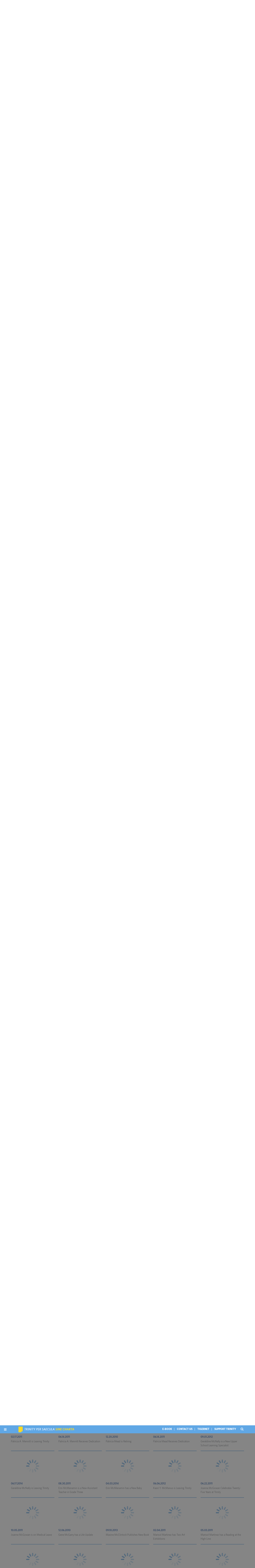

--- FILE ---
content_type: text/html; charset=UTF-8
request_url: https://player.vimeo.com/video/25676477?api=1&player_id=nofocusvideo&title=0&byline=0&portrait=0
body_size: 6421
content:
<!DOCTYPE html>
<html lang="en">
<head>
  <meta charset="utf-8">
  <meta name="viewport" content="width=device-width,initial-scale=1,user-scalable=yes">
  
  <link rel="canonical" href="https://player.vimeo.com/video/25676477">
  <meta name="googlebot" content="noindex,indexifembedded">
  
  
  <title>Julie Turner &#39;96 Describes Why She Gives to the Trinity Fund on Vimeo</title>
  <style>
      body, html, .player, .fallback {
          overflow: hidden;
          width: 100%;
          height: 100%;
          margin: 0;
          padding: 0;
      }
      .fallback {
          
              background-color: transparent;
          
      }
      .player.loading { opacity: 0; }
      .fallback iframe {
          position: fixed;
          left: 0;
          top: 0;
          width: 100%;
          height: 100%;
      }
  </style>
  <link rel="modulepreload" href="https://f.vimeocdn.com/p/4.46.25/js/player.module.js" crossorigin="anonymous">
  <link rel="modulepreload" href="https://f.vimeocdn.com/p/4.46.25/js/vendor.module.js" crossorigin="anonymous">
  <link rel="preload" href="https://f.vimeocdn.com/p/4.46.25/css/player.css" as="style">
</head>

<body>


<div class="vp-placeholder">
    <style>
        .vp-placeholder,
        .vp-placeholder-thumb,
        .vp-placeholder-thumb::before,
        .vp-placeholder-thumb::after {
            position: absolute;
            top: 0;
            bottom: 0;
            left: 0;
            right: 0;
        }
        .vp-placeholder {
            visibility: hidden;
            width: 100%;
            max-height: 100%;
            height: calc(424 / 640 * 100vw);
            max-width: calc(640 / 424 * 100vh);
            margin: auto;
        }
        .vp-placeholder-carousel {
            display: none;
            background-color: #000;
            position: absolute;
            left: 0;
            right: 0;
            bottom: -60px;
            height: 60px;
        }
    </style>

    

    
        <style>
            .vp-placeholder-thumb {
                overflow: hidden;
                width: 100%;
                max-height: 100%;
                margin: auto;
            }
            .vp-placeholder-thumb::before,
            .vp-placeholder-thumb::after {
                content: "";
                display: block;
                filter: blur(7px);
                margin: 0;
                background: url(https://i.vimeocdn.com/video/169185220-769b0c10f60693a1059e3d012cab2fa7795fb9dcffd4e11ea6c8e514403a93a2-d?mw=80&q=85) 50% 50% / contain no-repeat;
            }
            .vp-placeholder-thumb::before {
                 
                margin: -30px;
            }
        </style>
    

    <div class="vp-placeholder-thumb"></div>
    <div class="vp-placeholder-carousel"></div>
    <script>function placeholderInit(t,h,d,s,n,o){var i=t.querySelector(".vp-placeholder"),v=t.querySelector(".vp-placeholder-thumb");if(h){var p=function(){try{return window.self!==window.top}catch(a){return!0}}(),w=200,y=415,r=60;if(!p&&window.innerWidth>=w&&window.innerWidth<y){i.style.bottom=r+"px",i.style.maxHeight="calc(100vh - "+r+"px)",i.style.maxWidth="calc("+n+" / "+o+" * (100vh - "+r+"px))";var f=t.querySelector(".vp-placeholder-carousel");f.style.display="block"}}if(d){var e=new Image;e.onload=function(){var a=n/o,c=e.width/e.height;if(c<=.95*a||c>=1.05*a){var l=i.getBoundingClientRect(),g=l.right-l.left,b=l.bottom-l.top,m=window.innerWidth/g*100,x=window.innerHeight/b*100;v.style.height="calc("+e.height+" / "+e.width+" * "+m+"vw)",v.style.maxWidth="calc("+e.width+" / "+e.height+" * "+x+"vh)"}i.style.visibility="visible"},e.src=s}else i.style.visibility="visible"}
</script>
    <script>placeholderInit(document,  false ,  true , "https://i.vimeocdn.com/video/169185220-769b0c10f60693a1059e3d012cab2fa7795fb9dcffd4e11ea6c8e514403a93a2-d?mw=80\u0026q=85",  640 ,  424 );</script>
</div>

<div id="player" class="player"></div>
<script>window.playerConfig = {"cdn_url":"https://f.vimeocdn.com","vimeo_api_url":"api.vimeo.com","request":{"files":{"dash":{"cdns":{"akfire_interconnect_quic":{"avc_url":"https://vod-adaptive-ak.vimeocdn.com/exp=1769463219~acl=%2Ffb9dd5a1-e2c9-4008-9d13-e96a7d383dde%2Fpsid%3D06a435d5c08d4ba3f5c75d4b118ba5adada5a94e2e46a2f0f8b07d70b184b27e%2F%2A~hmac=0976cff4383b576db6a7a7559514dffc5fa4b3b649b4e618755c5f5d9287b411/fb9dd5a1-e2c9-4008-9d13-e96a7d383dde/psid=06a435d5c08d4ba3f5c75d4b118ba5adada5a94e2e46a2f0f8b07d70b184b27e/v2/playlist/av/primary/playlist.json?omit=av1-hevc\u0026pathsig=8c953e4f~O6Qcn6qnSwIDP4s9mug3jN2Epq3v8NDIM0d_B-IgW1U\u0026r=dXM%3D\u0026rh=48tz5v","origin":"gcs","url":"https://vod-adaptive-ak.vimeocdn.com/exp=1769463219~acl=%2Ffb9dd5a1-e2c9-4008-9d13-e96a7d383dde%2Fpsid%3D06a435d5c08d4ba3f5c75d4b118ba5adada5a94e2e46a2f0f8b07d70b184b27e%2F%2A~hmac=0976cff4383b576db6a7a7559514dffc5fa4b3b649b4e618755c5f5d9287b411/fb9dd5a1-e2c9-4008-9d13-e96a7d383dde/psid=06a435d5c08d4ba3f5c75d4b118ba5adada5a94e2e46a2f0f8b07d70b184b27e/v2/playlist/av/primary/playlist.json?pathsig=8c953e4f~O6Qcn6qnSwIDP4s9mug3jN2Epq3v8NDIM0d_B-IgW1U\u0026r=dXM%3D\u0026rh=48tz5v"},"fastly_skyfire":{"avc_url":"https://skyfire.vimeocdn.com/1769463219-0x58e80d85ced4edef700905160e4543ec6646868b/fb9dd5a1-e2c9-4008-9d13-e96a7d383dde/psid=06a435d5c08d4ba3f5c75d4b118ba5adada5a94e2e46a2f0f8b07d70b184b27e/v2/playlist/av/primary/playlist.json?omit=av1-hevc\u0026pathsig=8c953e4f~O6Qcn6qnSwIDP4s9mug3jN2Epq3v8NDIM0d_B-IgW1U\u0026r=dXM%3D\u0026rh=48tz5v","origin":"gcs","url":"https://skyfire.vimeocdn.com/1769463219-0x58e80d85ced4edef700905160e4543ec6646868b/fb9dd5a1-e2c9-4008-9d13-e96a7d383dde/psid=06a435d5c08d4ba3f5c75d4b118ba5adada5a94e2e46a2f0f8b07d70b184b27e/v2/playlist/av/primary/playlist.json?pathsig=8c953e4f~O6Qcn6qnSwIDP4s9mug3jN2Epq3v8NDIM0d_B-IgW1U\u0026r=dXM%3D\u0026rh=48tz5v"}},"default_cdn":"akfire_interconnect_quic","separate_av":true,"streams":[{"profile":"116","id":"9a891975-3864-4efe-8e44-4ddbe7d5fd11","fps":29.97,"quality":"360p"},{"profile":"112","id":"9f75621e-b2d6-4572-8837-12725cc1cbf5","fps":29.97,"quality":"480p"}],"streams_avc":[{"profile":"116","id":"9a891975-3864-4efe-8e44-4ddbe7d5fd11","fps":29.97,"quality":"360p"},{"profile":"112","id":"9f75621e-b2d6-4572-8837-12725cc1cbf5","fps":29.97,"quality":"480p"}]},"hls":{"cdns":{"akfire_interconnect_quic":{"avc_url":"https://vod-adaptive-ak.vimeocdn.com/exp=1769463219~acl=%2Ffb9dd5a1-e2c9-4008-9d13-e96a7d383dde%2Fpsid%3D06a435d5c08d4ba3f5c75d4b118ba5adada5a94e2e46a2f0f8b07d70b184b27e%2F%2A~hmac=0976cff4383b576db6a7a7559514dffc5fa4b3b649b4e618755c5f5d9287b411/fb9dd5a1-e2c9-4008-9d13-e96a7d383dde/psid=06a435d5c08d4ba3f5c75d4b118ba5adada5a94e2e46a2f0f8b07d70b184b27e/v2/playlist/av/primary/playlist.m3u8?omit=av1-hevc-opus\u0026pathsig=8c953e4f~zNg-pVvZWSGOmdnP4L5BSQitJLTZ6ye6QpCIeYcNfFk\u0026r=dXM%3D\u0026rh=48tz5v\u0026sf=fmp4","origin":"gcs","url":"https://vod-adaptive-ak.vimeocdn.com/exp=1769463219~acl=%2Ffb9dd5a1-e2c9-4008-9d13-e96a7d383dde%2Fpsid%3D06a435d5c08d4ba3f5c75d4b118ba5adada5a94e2e46a2f0f8b07d70b184b27e%2F%2A~hmac=0976cff4383b576db6a7a7559514dffc5fa4b3b649b4e618755c5f5d9287b411/fb9dd5a1-e2c9-4008-9d13-e96a7d383dde/psid=06a435d5c08d4ba3f5c75d4b118ba5adada5a94e2e46a2f0f8b07d70b184b27e/v2/playlist/av/primary/playlist.m3u8?omit=opus\u0026pathsig=8c953e4f~zNg-pVvZWSGOmdnP4L5BSQitJLTZ6ye6QpCIeYcNfFk\u0026r=dXM%3D\u0026rh=48tz5v\u0026sf=fmp4"},"fastly_skyfire":{"avc_url":"https://skyfire.vimeocdn.com/1769463219-0x58e80d85ced4edef700905160e4543ec6646868b/fb9dd5a1-e2c9-4008-9d13-e96a7d383dde/psid=06a435d5c08d4ba3f5c75d4b118ba5adada5a94e2e46a2f0f8b07d70b184b27e/v2/playlist/av/primary/playlist.m3u8?omit=av1-hevc-opus\u0026pathsig=8c953e4f~zNg-pVvZWSGOmdnP4L5BSQitJLTZ6ye6QpCIeYcNfFk\u0026r=dXM%3D\u0026rh=48tz5v\u0026sf=fmp4","origin":"gcs","url":"https://skyfire.vimeocdn.com/1769463219-0x58e80d85ced4edef700905160e4543ec6646868b/fb9dd5a1-e2c9-4008-9d13-e96a7d383dde/psid=06a435d5c08d4ba3f5c75d4b118ba5adada5a94e2e46a2f0f8b07d70b184b27e/v2/playlist/av/primary/playlist.m3u8?omit=opus\u0026pathsig=8c953e4f~zNg-pVvZWSGOmdnP4L5BSQitJLTZ6ye6QpCIeYcNfFk\u0026r=dXM%3D\u0026rh=48tz5v\u0026sf=fmp4"}},"default_cdn":"akfire_interconnect_quic","separate_av":true},"progressive":[{"profile":"116","width":480,"height":320,"mime":"video/mp4","fps":29.97,"url":"https://vod-progressive-ak.vimeocdn.com/exp=1769463219~acl=%2Fvimeo-prod-skyfire-std-us%2F01%2F135%2F1%2F25676477%2F56599082.mp4~hmac=9a31b7fd6bb8f29e19be3960f3d441283ff241e1b5ca0ef7a04adeb50ffafcc3/vimeo-prod-skyfire-std-us/01/135/1/25676477/56599082.mp4","cdn":"akamai_interconnect","quality":"360p","id":"9a891975-3864-4efe-8e44-4ddbe7d5fd11","origin":"gcs"},{"profile":"112","width":640,"height":424,"mime":"video/mp4","fps":29.97,"url":"https://vod-progressive-ak.vimeocdn.com/exp=1769463219~acl=%2Fvimeo-prod-skyfire-std-us%2F01%2F135%2F1%2F25676477%2F56599137.mp4~hmac=f2d7820ee3b3d0e49cdc1321951877c25babacd2b704506f989699591bbbb1e4/vimeo-prod-skyfire-std-us/01/135/1/25676477/56599137.mp4","cdn":"akamai_interconnect","quality":"480p","id":"9f75621e-b2d6-4572-8837-12725cc1cbf5","origin":"gcs"}]},"file_codecs":{"av1":[],"avc":["9a891975-3864-4efe-8e44-4ddbe7d5fd11","9f75621e-b2d6-4572-8837-12725cc1cbf5"],"hevc":{"dvh1":[],"hdr":[],"sdr":[]}},"lang":"en","referrer":"https://www.sinecharta.org/category/former-faculty/?id=4102","cookie_domain":".vimeo.com","signature":"e55d7616809f1b09ca3f5e8002be70ae","timestamp":1769459619,"expires":3600,"thumb_preview":{"url":"https://videoapi-sprites.vimeocdn.com/video-sprites/image/e70d3c25-2726-4310-9b20-fa4a933766d0.0.jpeg?ClientID=sulu\u0026Expires=1769462390\u0026Signature=743770617f05f79a183122c5f995164396ee5dd7","height":2880,"width":3600,"frame_height":240,"frame_width":360,"columns":10,"frames":120},"currency":"USD","session":"d75e8c9bf2bd982ce618558dec3e9361a3f0e42e1769459619","cookie":{"volume":1,"quality":null,"hd":0,"captions":null,"transcript":null,"captions_styles":{"color":null,"fontSize":null,"fontFamily":null,"fontOpacity":null,"bgOpacity":null,"windowColor":null,"windowOpacity":null,"bgColor":null,"edgeStyle":null},"audio_language":null,"audio_kind":null,"qoe_survey_vote":0},"build":{"backend":"31e9776","js":"4.46.25"},"urls":{"js":"https://f.vimeocdn.com/p/4.46.25/js/player.js","js_base":"https://f.vimeocdn.com/p/4.46.25/js","js_module":"https://f.vimeocdn.com/p/4.46.25/js/player.module.js","js_vendor_module":"https://f.vimeocdn.com/p/4.46.25/js/vendor.module.js","locales_js":{"de-DE":"https://f.vimeocdn.com/p/4.46.25/js/player.de-DE.js","en":"https://f.vimeocdn.com/p/4.46.25/js/player.js","es":"https://f.vimeocdn.com/p/4.46.25/js/player.es.js","fr-FR":"https://f.vimeocdn.com/p/4.46.25/js/player.fr-FR.js","ja-JP":"https://f.vimeocdn.com/p/4.46.25/js/player.ja-JP.js","ko-KR":"https://f.vimeocdn.com/p/4.46.25/js/player.ko-KR.js","pt-BR":"https://f.vimeocdn.com/p/4.46.25/js/player.pt-BR.js","zh-CN":"https://f.vimeocdn.com/p/4.46.25/js/player.zh-CN.js"},"ambisonics_js":"https://f.vimeocdn.com/p/external/ambisonics.min.js","barebone_js":"https://f.vimeocdn.com/p/4.46.25/js/barebone.js","chromeless_js":"https://f.vimeocdn.com/p/4.46.25/js/chromeless.js","three_js":"https://f.vimeocdn.com/p/external/three.rvimeo.min.js","vuid_js":"https://f.vimeocdn.com/js_opt/modules/utils/vuid.min.js","hive_sdk":"https://f.vimeocdn.com/p/external/hive-sdk.js","hive_interceptor":"https://f.vimeocdn.com/p/external/hive-interceptor.js","proxy":"https://player.vimeo.com/static/proxy.html","css":"https://f.vimeocdn.com/p/4.46.25/css/player.css","chromeless_css":"https://f.vimeocdn.com/p/4.46.25/css/chromeless.css","fresnel":"https://arclight.vimeo.com/add/player-stats","player_telemetry_url":"https://arclight.vimeo.com/player-events","telemetry_base":"https://lensflare.vimeo.com"},"flags":{"plays":1,"dnt":0,"autohide_controls":0,"preload_video":"metadata_on_hover","qoe_survey_forced":0,"ai_widget":0,"ecdn_delta_updates":0,"disable_mms":0,"check_clip_skipping_forward":0},"country":"US","client":{"ip":"18.190.155.242"},"ab_tests":{"cross_origin_texttracks":{"group":"variant","track":false,"data":null},"restrict_max_quality_unless_visible":{"group":"control","track":true,"data":null}},"atid":"3179023083.1769459619","ai_widget_signature":"e98ebf9b11595173a90d71955673332bb73b0063034cc4d13b3162f7f4a45229_1769463219","config_refresh_url":"https://player.vimeo.com/video/25676477/config/request?atid=3179023083.1769459619\u0026expires=3600\u0026referrer=https%3A%2F%2Fwww.sinecharta.org%2Fcategory%2Fformer-faculty%2F%3Fid%3D4102\u0026session=d75e8c9bf2bd982ce618558dec3e9361a3f0e42e1769459619\u0026signature=e55d7616809f1b09ca3f5e8002be70ae\u0026time=1769459619\u0026v=1"},"player_url":"player.vimeo.com","video":{"id":25676477,"title":"Julie Turner '96 Describes Why She Gives to the Trinity Fund","width":640,"height":424,"duration":78,"url":"https://vimeo.com/25676477","share_url":"https://vimeo.com/25676477","embed_code":"\u003ciframe title=\"vimeo-player\" src=\"https://player.vimeo.com/video/25676477?h=253f32621d\" width=\"640\" height=\"360\" frameborder=\"0\" referrerpolicy=\"strict-origin-when-cross-origin\" allow=\"autoplay; fullscreen; picture-in-picture; clipboard-write; encrypted-media; web-share\"   allowfullscreen\u003e\u003c/iframe\u003e","default_to_hd":0,"privacy":"anybody","embed_permission":"public","thumbnail_url":"https://i.vimeocdn.com/video/169185220-769b0c10f60693a1059e3d012cab2fa7795fb9dcffd4e11ea6c8e514403a93a2-d","owner":{"id":7019452,"name":"Kevin D. Ramsey","img":"https://i.vimeocdn.com/portrait/3526115_60x60?sig=61cdf4ef424644b0869c15c6f5c0631d48a8ae4d71eff918625e359f86dd3c3f\u0026v=1\u0026region=us","img_2x":"https://i.vimeocdn.com/portrait/3526115_60x60?sig=61cdf4ef424644b0869c15c6f5c0631d48a8ae4d71eff918625e359f86dd3c3f\u0026v=1\u0026region=us","url":"https://vimeo.com/trinityschoolnyc","account_type":"business"},"spatial":0,"live_event":null,"version":{"current":null,"available":[{"id":694128346,"file_id":56598819,"is_current":true}]},"unlisted_hash":null,"rating":{"id":6},"fps":29.97,"channel_layout":"stereo","ai":0,"locale":""},"user":{"id":0,"team_id":0,"team_origin_user_id":0,"account_type":"none","liked":0,"watch_later":0,"owner":0,"mod":0,"logged_in":0,"private_mode_enabled":0,"vimeo_api_client_token":"eyJhbGciOiJIUzI1NiIsInR5cCI6IkpXVCJ9.eyJzZXNzaW9uX2lkIjoiZDc1ZThjOWJmMmJkOTgyY2U2MTg1NThkZWMzZTkzNjFhM2YwZTQyZTE3Njk0NTk2MTkiLCJleHAiOjE3Njk0NjMyMTksImFwcF9pZCI6MTE4MzU5LCJzY29wZXMiOiJwdWJsaWMgc3RhdHMifQ.GYKuFhQBf0puRtRBQdWceCztWpL57Mdfh-vRgahZMEw"},"view":1,"vimeo_url":"vimeo.com","embed":{"audio_track":"","autoplay":0,"autopause":1,"dnt":0,"editor":0,"keyboard":1,"log_plays":1,"loop":0,"muted":0,"on_site":0,"texttrack":"","transparent":1,"outro":"link","playsinline":1,"quality":null,"player_id":"nofocusvideo","api":null,"app_id":"","color":"00adef","color_one":"000000","color_two":"00adef","color_three":"ffffff","color_four":"000000","context":"embed.main","settings":{"auto_pip":1,"badge":0,"byline":0,"collections":0,"color":0,"force_color_one":0,"force_color_two":0,"force_color_three":0,"force_color_four":0,"embed":0,"fullscreen":1,"like":1,"logo":0,"playbar":1,"portrait":0,"pip":1,"share":1,"spatial_compass":0,"spatial_label":0,"speed":1,"title":0,"volume":1,"watch_later":1,"watch_full_video":1,"controls":1,"airplay":1,"audio_tracks":1,"chapters":1,"chromecast":1,"cc":1,"transcript":1,"quality":1,"play_button_position":0,"ask_ai":0,"skipping_forward":1,"debug_payload_collection_policy":"default"},"create_interactive":{"has_create_interactive":false,"viddata_url":""},"min_quality":null,"max_quality":null,"initial_quality":null,"prefer_mms":1}}</script>
<script>const fullscreenSupported="exitFullscreen"in document||"webkitExitFullscreen"in document||"webkitCancelFullScreen"in document||"mozCancelFullScreen"in document||"msExitFullscreen"in document||"webkitEnterFullScreen"in document.createElement("video");var isIE=checkIE(window.navigator.userAgent),incompatibleBrowser=!fullscreenSupported||isIE;window.noModuleLoading=!1,window.dynamicImportSupported=!1,window.cssLayersSupported=typeof CSSLayerBlockRule<"u",window.isInIFrame=function(){try{return window.self!==window.top}catch(e){return!0}}(),!window.isInIFrame&&/twitter/i.test(navigator.userAgent)&&window.playerConfig.video.url&&(window.location=window.playerConfig.video.url),window.playerConfig.request.lang&&document.documentElement.setAttribute("lang",window.playerConfig.request.lang),window.loadScript=function(e){var n=document.getElementsByTagName("script")[0];n&&n.parentNode?n.parentNode.insertBefore(e,n):document.head.appendChild(e)},window.loadVUID=function(){if(!window.playerConfig.request.flags.dnt&&!window.playerConfig.embed.dnt){window._vuid=[["pid",window.playerConfig.request.session]];var e=document.createElement("script");e.async=!0,e.src=window.playerConfig.request.urls.vuid_js,window.loadScript(e)}},window.loadCSS=function(e,n){var i={cssDone:!1,startTime:new Date().getTime(),link:e.createElement("link")};return i.link.rel="stylesheet",i.link.href=n,e.getElementsByTagName("head")[0].appendChild(i.link),i.link.onload=function(){i.cssDone=!0},i},window.loadLegacyJS=function(e,n){if(incompatibleBrowser){var i=e.querySelector(".vp-placeholder");i&&i.parentNode&&i.parentNode.removeChild(i);let a=`/video/${window.playerConfig.video.id}/fallback`;window.playerConfig.request.referrer&&(a+=`?referrer=${window.playerConfig.request.referrer}`),n.innerHTML=`<div class="fallback"><iframe title="unsupported message" src="${a}" frameborder="0"></iframe></div>`}else{n.className="player loading";var t=window.loadCSS(e,window.playerConfig.request.urls.css),r=e.createElement("script"),o=!1;r.src=window.playerConfig.request.urls.js,window.loadScript(r),r["onreadystatechange"in r?"onreadystatechange":"onload"]=function(){!o&&(!this.readyState||this.readyState==="loaded"||this.readyState==="complete")&&(o=!0,playerObject=new VimeoPlayer(n,window.playerConfig,t.cssDone||{link:t.link,startTime:t.startTime}))},window.loadVUID()}};function checkIE(e){e=e&&e.toLowerCase?e.toLowerCase():"";function n(r){return r=r.toLowerCase(),new RegExp(r).test(e);return browserRegEx}var i=n("msie")?parseFloat(e.replace(/^.*msie (\d+).*$/,"$1")):!1,t=n("trident")?parseFloat(e.replace(/^.*trident\/(\d+)\.(\d+).*$/,"$1.$2"))+4:!1;return i||t}
</script>
<script nomodule>
  window.noModuleLoading = true;
  var playerEl = document.getElementById('player');
  window.loadLegacyJS(document, playerEl);
</script>
<script type="module">try{import("").catch(()=>{})}catch(t){}window.dynamicImportSupported=!0;
</script>
<script type="module">if(!window.dynamicImportSupported||!window.cssLayersSupported){if(!window.noModuleLoading){window.noModuleLoading=!0;var playerEl=document.getElementById("player");window.loadLegacyJS(document,playerEl)}var moduleScriptLoader=document.getElementById("js-module-block");moduleScriptLoader&&moduleScriptLoader.parentElement.removeChild(moduleScriptLoader)}
</script>
<script type="module" id="js-module-block">if(!window.noModuleLoading&&window.dynamicImportSupported&&window.cssLayersSupported){const n=document.getElementById("player"),e=window.loadCSS(document,window.playerConfig.request.urls.css);import(window.playerConfig.request.urls.js_module).then(function(o){new o.VimeoPlayer(n,window.playerConfig,e.cssDone||{link:e.link,startTime:e.startTime}),window.loadVUID()}).catch(function(o){throw/TypeError:[A-z ]+import[A-z ]+module/gi.test(o)&&window.loadLegacyJS(document,n),o})}
</script>

<script type="application/ld+json">{"embedUrl":"https://player.vimeo.com/video/25676477?h=253f32621d","thumbnailUrl":"https://i.vimeocdn.com/video/169185220-769b0c10f60693a1059e3d012cab2fa7795fb9dcffd4e11ea6c8e514403a93a2-d?f=webp","name":"Julie Turner '96 Describes Why She Gives to the Trinity Fund","description":"Join Julie today by making your gift to the Trinity Fund: http://www.trinityschoolnyc.org/trinityfund","duration":"PT78S","uploadDate":"2011-06-27T14:35:08-04:00","@context":"https://schema.org/","@type":"VideoObject"}</script>

</body>
</html>


--- FILE ---
content_type: text/css
request_url: https://www.sinecharta.org/wp-content/themes/soledad-child/style.css?ver=20214ad2742422b238eb9bf25d60cfc2
body_size: 14835
content:
/*

Theme Name:     Soledad-child
Description:
Author:         admin
Template:       soledad
(optional values you can add: Theme URI, Author URI, Version, License, License URI, Tags, Text Domain)
*/

@font-face {
    font-family: 'Whitney Book';
    src: url('font/hinted-Whitney-BookItalic.eot');
    src: url('font/hinted-Whitney-BookItalic.eot?#iefix') format('embedded-opentype'),
    url('font/hinted-Whitney-BookItalic.woff2') format('woff2'),
    url('font/hinted-Whitney-BookItalic.woff') format('woff'),
    url('font/hinted-Whitney-BookItalic.ttf') format('truetype');
    font-weight: normal;
    font-style: italic;
}

@font-face {
    font-family: 'Whitney';
    src: url('font/hinted-Whitney-Semibold.eot');
    src: url('font/hinted-Whitney-Semibold.eot?#iefix') format('embedded-opentype'),
    url('font/hinted-Whitney-Semibold.woff2') format('woff2'),
    url('font/hinted-Whitney-Semibold.woff') format('woff'),
    url('font/hinted-Whitney-Semibold.ttf') format('truetype');
    font-weight: 600;
    font-style: normal;
}

@font-face {
    font-family: 'Whitney';
    src: url('font/hinted-Whitney-Black.eot');
    src: url('font/hinted-Whitney-Black.eot?#iefix') format('embedded-opentype'),
    url('font/hinted-Whitney-Black.woff2') format('woff2'),
    url('font/hinted-Whitney-Black.woff') format('woff'),
    url('font/hinted-Whitney-Black.ttf') format('truetype');
    font-weight: 900;
    font-style: normal;
}

@font-face {
    font-family: 'Whitney';
    src: url('font/hinted-Whitney-BoldItalic.eot');
    src: url('font/hinted-Whitney-BoldItalic.eot?#iefix') format('embedded-opentype'),
    url('font/hinted-Whitney-BoldItalic.woff2') format('woff2'),
    url('font/hinted-Whitney-BoldItalic.woff') format('woff'),
    url('font/hinted-Whitney-BoldItalic.ttf') format('truetype');
    font-weight: bold;
    font-style: italic;
}

@font-face {
    font-family: 'Whitney';
    src: url('font/hinted-Whitney-LightItalic.eot');
    src: url('font/hinted-Whitney-LightItalic.eot?#iefix') format('embedded-opentype'),
    url('font/hinted-Whitney-LightItalic.woff2') format('woff2'),
    url('font/hinted-Whitney-LightItalic.woff') format('woff'),
    url('font/hinted-Whitney-LightItalic.ttf') format('truetype');
    font-weight: 300;
    font-style: italic;
}

@font-face {
    font-family: 'Whitney Book';
    src: url('font/hinted-Whitney-Book.eot');
    src: url('font/hinted-Whitney-Book.eot?#iefix') format('embedded-opentype'),
    url('font/hinted-Whitney-Book.woff2') format('woff2'),
    url('font/hinted-Whitney-Book.woff') format('woff'),
    url('font/hinted-Whitney-Book.ttf') format('truetype');
    font-weight: normal;
    font-style: normal;
}

@font-face {
    font-family: 'Whitney';
    src: url('font/hinted-Whitney-Medium.eot');
    src: url('font/hinted-Whitney-Medium.eot?#iefix') format('embedded-opentype'),
    url('font/hinted-Whitney-Medium.woff2') format('woff2'),
    url('font/hinted-Whitney-Medium.woff') format('woff'),
    url('font/hinted-Whitney-Medium.ttf') format('truetype');
    font-weight: 500;
    font-style: normal;
}

@font-face {
    font-family: 'Whitney';
    src: url('font/hinted-Whitney-Light.eot');
    src: url('font/hinted-Whitney-Light.eot?#iefix') format('embedded-opentype'),
    url('font/hinted-Whitney-Light.woff2') format('woff2'),
    url('font/hinted-Whitney-Light.woff') format('woff'),
    url('font/hinted-Whitney-Light.ttf') format('truetype');
    font-weight: 300;
    font-style: normal;
}

@font-face {
    font-family: 'Whitney';
    src: url('font/hinted-Whitney-BlackItalic.eot');
    src: url('font/hinted-Whitney-BlackItalic.eot?#iefix') format('embedded-opentype'),
    url('font/hinted-Whitney-BlackItalic.woff2') format('woff2'),
    url('font/hinted-Whitney-BlackItalic.woff') format('woff'),
    url('font/hinted-Whitney-BlackItalic.ttf') format('truetype');
    font-weight: 900;
    font-style: italic;
}

@font-face {
    font-family: 'Whitney';
    src: url('font/hinted-Whitney-SemiboldItalic.eot');
    src: url('font/hinted-Whitney-SemiboldItalic.eot?#iefix') format('embedded-opentype'),
    url('font/hinted-Whitney-SemiboldItalic.woff2') format('woff2'),
    url('font/hinted-Whitney-SemiboldItalic.woff') format('woff'),
    url('font/hinted-Whitney-SemiboldItalic.ttf') format('truetype');
    font-weight: 600;
    font-style: italic;
}

@font-face {
    font-family: 'Whitney';
    src: url('font/hinted-Whitney-MediumItalic.eot');
    src: url('font/hinted-Whitney-MediumItalic.eot?#iefix') format('embedded-opentype'),
    url('font/hinted-Whitney-MediumItalic.woff2') format('woff2'),
    url('font/hinted-Whitney-MediumItalic.woff') format('woff'),
    url('font/hinted-Whitney-MediumItalic.ttf') format('truetype');
    font-weight: 500;
    font-style: italic;
}

@font-face {
    font-family: 'Whitney';
    src: url('font/hinted-Whitney-Bold.eot');
    src: url('font/hinted-Whitney-Bold.eot?#iefix') format('embedded-opentype'),
    url('font/hinted-Whitney-Bold.woff2') format('woff2'),
    url('font/hinted-Whitney-Bold.woff') format('woff'),
    url('font/hinted-Whitney-Bold.ttf') format('truetype');
    font-weight: bold;
    font-style: normal;
}

p {
    font-size: 14px;
    line-height: 20px;
    font-family: 'Whitney Book';
    color: #6F7073 !important;
}
.underline_title p{
    color: inherit !important;
    font-size: 16px;
    font-family: 'Whitney';
    font-weight: 600;
    font-style: normal;
}
.underline_title p a{
    text-decoration: underline;
    color: #255AA8 !important;
}
.underline_title p a:hover{
    text-decoration: none !important;
}
.widget a:hover {
    text-decoration: none;
}

body > #widget-area, body > .animsition > #widget-area {
    margin-top: 40px;
}

#top-search {
    padding-top: 2px;
}

.simple-music-widget {
    background: none repeat scroll 0 0 #fff;
    padding: 0px;
}

.pick-by-editor .grid-style.grid-2-style {
    padding-bottom: 35px;
    border-bottom: 4px solid #60a7e5;
    margin-bottom: 25px;
}

a.close:hover {
    color: #60a7e5 !important;
    -webkit-transition: color 1s ease;
    -moz-transition: color 1s ease;
    transition: color 1s ease;
}

.redirect-to-home:hover {
    color: #60a7e5 !important;
    -webkit-transition: color 1s ease;
    -moz-transition: color 1s ease;
    transition: color 1s ease;
}

.pick-by-editor-left {
    width: 65%;
    display: inline-block;
    float: left;
    text-align: left;
}

.pick-by-editor-left span {
    font-family: 'Whitney';
    font-weight: 600;
    font-style: normal;
    font-size: 16px;
    color: #60A7E5;
    display: block;
    margin: 10px 0px 4px 0px;
}

.pick-by-editor-left p {
    font-family: 'Whitney Book';
    font-style: normal;
    font-size: 16px;
    color: #255AA8;
}

.pick-by-editor-right {
    width: 35%;
    display: inline-block;
    text-align: right;
    float: left;
}

.pick-by-editor-right a {
    font-family: 'Whitney';
    font-weight: 400;
    font-style: normal;
    font-size: 16px;
    color: #60A7E5;
    display: block;
    margin: 10px 0px 4px 0px;
    text-transform: uppercase;
    text-decoration: underline;
}

.pick-by-editor-right a:hover {
    text-decoration: none;
    transition: all 0.3s;
}

.home #pg-721-1, .home #pg-721-2, .home #pg-721-3, .home #pg-721-4 {
    margin-top: 30px;
}

.sildercontent {
    padding: 0px 23px 0px 0px !important;
    line-height: 18px !important;
}

.sildercontent > div {
    display: block;
    padding: 0px !important;
    color: #FFD923;
    text-transform: uppercase;
    font-size: 13px;
    line-height: 18px !important;
}

.sildercontent > div.morecls {
    display: block;
    padding: 0px !important;
    color: #fff;
    text-transform: uppercase;
    text-decoration: underline;
    display: table;
    margin: 27px 0px 0px 0px;
}

.sildercontent > div.morecls:hover, #ebookbuttonid:hover {
    text-decoration: none;
}

.penci-headline {

    text-align: right;

}

.clear-footer {
    margin-bottom: 0px;
}

.panel-grid-cell .widget-title {
    font-family: 'Whitney';
    font-weight: 600 !important;
    font-style: normal;
    color: #838386;
    font-size: 12px;
}

.page-id-791 #panel-w57f1daaa41277-1-0-1, .page-id-791 #panel-w57f1daaa41277-1-0-2, .page-id-791 #panel-w57f1daaa41277-1-0-3 {
    margin-bottom: 15px !important;
}

.News-Faculty-Staff-Trustees h3 {
    color: #60A7E5 !important;
    font-size: 16px !important;
    margin-bottom: 9px;
    text-transform: uppercase;
}

.News-Faculty-Staff-Trustees p {
    color: #6F7073;
    font-size: 16px;
    margin-bottom: 14px;
    line-height: 24px;
}

.News-Faculty-Staff-Trustees a {
    font-family: 'Whitney';
    font-weight: 400;
    font-style: normal;
    font-size: 13px;
    color: #60A7E5;
    display: table;
    margin: 0px 0px 10px 0px;
    text-transform: uppercase;
    text-decoration: underline !important;
}

.News-Faculty-Staff-Trustees a:hover {
    text-decoration: none !important;
}

.more-link-tag {
    font-family: 'Whitney';
    font-weight: 400;
    font-style: normal;
    font-size: 13px;
    color: #60A7E5 !important;
    margin: 0px 0px 10px 0px;
    text-transform: uppercase;
    text-decoration: underline !important;
    position: relative;
    top: 1px;
}

.more-link-tag:hover {
    text-decoration: none !important;
    -webkit-transition: all 0.3s;
}

.TheLatestTitleBeforeNews h3 {
    font-family: 'Whitney' !important;
    color: #3E98E0 !important;
    display: block;
    margin: 0px 0px -15px 0px;
    padding-top: 8px;
    border-top: 2px solid #3E98E0;
    text-transform: uppercase;
    font-size: 13px !important
}

#pgc-w5729d4ff9351e-1-0 > div, #pgc-w5729d4ff9351e-1-1 > div {
    margin-bottom: 10px !important;
}

.penci-more-link a.more-link {
    color: #60a7e5 !important
}

.penci-more-link a.more-link:before, .penci-more-link a.more-link:after {
    border-top: 1px solid #60a7e5;
}

div.is-sticky nav {

    opacity: 0;

    z-index: -1 !important;

}

.wdps_slideshow_image_wrap_0 .fa {
    font-family: 'FontAwesome' !important;
    color: #FFCF00;
}

div.is-sticky .sticky-top-custom2 {

    opacity: 1;

    z-index: 3 !important;

}

.home .lsow-portfolio-wrap .lsow-portfolio .lsow-portfolio-item .lsow-project-image img {
    height: 100%;
    width: 100%;
    cursor: pointer;
}

.wdps_slideshow_image_wrap_0 b {
    font-family: 'Whitney' !important;
    font-weight: 400;
    display: block;
    margin-bottom: 0px;
    margin-top: 5px;
    line-height: 18px !important;
    text-transform: uppercase;
    padding: 0px;
}

.sticky-top-custom2 {

    opacity: 0;

    z-index: -1 !important;

}

.hovermenu {

    position: fixed;

    top: 40px;

    left: 0;

    background-color: white;

    width: 240px;

    display: none;

    padding: 20px;

    -webkit-box-shadow: 2px 4px 15px -5px rgba(0, 0, 0, 0.75);

    -moz-box-shadow: 2px 4px 15px -5px rgba(0, 0, 0, 0.75);

    box-shadow: 2px 4px 15px -5px rgba(0, 0, 0, 0.75);
}

.hovermenu:hover, .sticky-top-custom i:hover .hovermenu, .sticky-top-custom2 i:hover .hovermenu {

    display: block;

}

.penci-headline ul li a {
    font-family: 'Whitney';
!important;
}

.hovermenu:hover ~ i {

    background-color: white;

    color: black;

}
audio {
    width: 100%;
}
.hovermenu a.bottomlinks {

    display: block;

    top: 40px;

    left: 0;

    color: #838386;

    font-size: 13px;

    line-height: 1.2em;

    width: 100%;

    margin: 10px 5px 5px;

    padding-bottom: 5px;

    border-bottom: 1px solid #838386;

    font-family: 'Whitney Book';
    font-weight: normal;
    font-style: normal;

}

.hovermenu a.bottomlinks:hover,
.hovermenu a.toplinks:hover {

    font-family: 'Whitney';
    font-weight: 600;
    font-style: normal;

}

.hovermenu a.toplinks {

    display: block;

    top: 40px;

    left: 0;

    font-size: 13px;

    line-height: 1.2em;

    color: #60a7e5;

    width: 100%;

    margin: 10px 5px 5px;

    padding-bottom: 5px;

    border-bottom: 1px solid #60a7e5;

    font-family: 'Whitney Book';
    font-weight: normal;
    font-style: normal;

}

i.fa.fa-bars {
    font-size: 15px;
}

.hovermenu a:hover {
    font-family: 'Whitney';
    font-weight: 600;
    font-style: normal;
}

.hovermenu a {
    font-family: 'Whitney Book';
    font-weight: normal;
    font-style: normal;
}

#navigation {
    -webkit-backface-visibility: inherit;
    backface-visibility: inherit;
}

#navigation .menu > li.current-menu-item > a {
    font-family: 'Whitney';
    font-weight: 600;
    font-style: normal;
}

.home #panel-721-0-0-0, .home #pgc-721-0-1 .lsow-zero-margin {
    padding-top: 0px;
}

.sticky-top-custom {

    position: fixed;

    padding: 0;

    background-color: transparent;

    line-height: 40px;

    z-index: 9999;

}

.sticky-top-custom2 {

    position: fixed;

    padding: 0;

    background-color: #60a7e5;

    line-height: 40px;

    width: 100%;

    z-index: 1;

    top: 0;

}

.admin-bar .sticky-top-custom2 {

    top: 32px !important;

}

.customposts .lsow-portfolio-item {

    height: 260px;

}

.customposts .lsow-container img {

    width: 100%;

    height: 100%;

    object-fit: cover;

    object-position: center;

}

.page-template-page-former-faculty-staff .penci-page-header h1, body.search .penci-page-header h1, .page-template-page-current-faculty-staff .penci-page-header h1,
body.single-current-faculty .penci-page-header h1,body.single-faculty-staff .penci-page-header h1 , body.single-former-faculty-staff .penci-page-header h1 {

    width: calc(50% - 20px);
}

.customposts .lsow-portfolio-item:after {

    content: "";

    position: absolute;

    bottom: 0;

    left: 5px;

    width: calc(100% - 10px);

    height: 1px;

    background-color: #60a7e5;

}

.customposts .lsow-project-image {

    width: 100%;

    height: 120px;

    overflow: hidden;

}

.sticky-top-custom i, .sticky-top-custom2 i {

    color: white;

    padding: 12.5px 20px;

    cursor: pointer;

    font-size: 15px;

}

.sticky-top-custom i:hover:after, .sticky-top-custom2 i:hover:after {
    position: absolute;
    height: 1px;
    background: #60A7E5;
    display: block;
    width: 100%;
    content: "";
    top: 39px;
    left: 0px;
}

.footer_links a {
    color: inherit;
    text-decoration: none;
}

.sticky-top-custom i:hover, .sticky-top-custom2 i:hover {

    color: #60A7E5;

    background-color: white;

}

.contactcustom > div > p {
    font-size: 14px;
    line-height: 16px;
    color: #6F7073;
}

.so-widget-sow-image h2 {
    font-family: 'Whitney Book' !important;
    font-weight: normal !important;
    font-style: normal !important;
    font-size: 16px !important;
    color: #6F7073 !important;
}

.morephotosclass a {
    font-family: 'Whitney';
    font-weight: 400;
    font-style: normal;
    font-size: 13px;
    color: #60A7E5;
    text-transform: uppercase;
    text-decoration: underline;
    display: table;
    margin: auto;
}

.morepodcastsclass a {
    font-family: 'Whitney';
    font-weight: 400;
    font-style: normal;
    font-size: 13px;
    color: #60A7E5;
    text-transform: uppercase;
    text-decoration: underline;
    display: table;
    margin: 25px 0px 0px 0px;
}

.MoreMoreTheArchivesclass a {
    font-family: 'Whitney';
    font-weight: 400;
    font-style: normal;
    font-size: 13px;
    color: #60A7E5;
    text-transform: uppercase;
    text-decoration: underline;
    display: table;
    margin: 0px 0px 0px 0px;
}

.MoreNewsclass a {
    font-family: 'Whitney';
    font-weight: 400;
    font-style: normal;
    font-size: 13px;
    color: #60A7E5;
    text-transform: uppercase;
    text-decoration: underline;
    display: table;
    margin: 15px 0px 0px 0px;
}

.MoreTigerSportsclass a {
    font-family: 'Whitney';
    font-weight: 400;
    font-style: normal;
    font-size: 13px;
    color: #60A7E5;
    text-transform: uppercase;
    text-decoration: underline;
    display: table;
    margin: 0px 0px 0px 0px;
}

.tigercustom h3 {
    font-family: 'Whitney' !important;
    font-weight: 600 !important;
    font-style: normal;
    font-size: 13px !important;
    line-height: 16px !important;
    margin: 0px 0px 20px 0px;
    color: #60a7e5 !important;
    font-weight: normal;
    text-align: left;
    max-width: 85%;
    text-transform: uppercase;
}

.pausebtn {
    display: none;
    margin-top: 20px;
    color: #3E98E0;
    line-height: 16px;
    letter-spacing: 0.5px;
    cursor: pointer;
    margin-bottom: 15px;
    font-family: 'Whitney';
    font-weight: 600;
    font-style: normal;
    text-transform: uppercase;
}

.pausebtn span, .playallbtn span {
    display: inline-block;
    margin-left: 10px;
    padding: 10px;
    border-radius: 100%;
    background: #3E98E0;
    border-radius: 100%;
    color: #FFCF00;
    width: 36px;
    text-align: center;
}

.playallbtn {
    display: block;
    margin-top: 20px;
    color: #3E98E0;
    letter-spacing: 0.5px;
    cursor: pointer;
    margin-bottom: 15px;
    font-family: 'Whitney';
    font-weight: 600;
    font-style: normal;
    text-transform: uppercase;
    line-height: 16px;
}

.home #add_game_results p:nth-child(n+6) {
    display: none;
}

.tigercustom b {
    font-family: 'Whitney' !important;
    font-weight: 600 !important;
}

.tigercustom p {
    font-family: 'Whitney Book' !important;
    font-style: normal;
    font-size: 13px !important;
    line-height: 20px !important;
    margin: 0px 0px 20px 0px;
    color: #6F7073 !important;
    font-weight: normal;
    text-align: left;
    max-width: 75%;
}

.page-id-721 #header .inner-header .container.align-left-logo {

    z-index: 991;
    display: block !important;

}

#header .inner-header .container.align-left-logo {

    display: none !important;

}

.customposts .lsow-portfolio-wrap .lsow-portfolio .lsow-portfolio-item.lsow-zero-margin {

    margin: 0;

}

.newslower .lsow-heading {

    text-align: left;

    margin: 0;

    position: relative;

}

.newslower .lsow-heading.lsow-style1 .lsow-title, .newslower .lsow-heading.lsow-style2 .lsow-title, .newslower .lsow-heading.lsow-style3 .lsow-title {

    font-size: 20px;

    line-height: 28px;

    margin: 0;

    max-width: 640px;

    color: #60A7E5;

    font-style: italic;

    text-align: left;

    display: inline-block;

    background-color: white;

    position: relative;

    padding: 0 20px 0 0;

    font-family: 'Whitney Book';
    font-weight: normal;

}

.newcustomgrid .sow-image-container {

    margin-top: 10px;

    width: 100%;

    height: 165px;

    object-fit: cover;

    overflow: hidden;

}

.so-widget-sow-image-sow-image-1c389ca87c1a .sow-image-container .so-widget-image {

    height: 100% !important;

    width: 100%;

}

.newcustomgrid .lsow-heading.lsow-style1 .lsow-title, .newcustomgrid .lsow-heading.lsow-style2 .lsow-title, .newcustomgrid .lsow-heading.lsow-style3 .lsow-title {

    font-size: 12px;

    line-height: 42px;

    margin: 0;

    max-width: 640px;

    color: #fff;

    padding: 0;

    font-family: 'Whitney';
    font-weight: 600 !important;
    font-style: normal;
    background-color: transparent;

}

.newcustomgrid .lsow-heading.lsow-style1 .lsow-title a, .newcustomgrid .lsow-heading.lsow-style2 .lsow-title a, .newcustomgrid .lsow-heading.lsow-style3 .lsow-title a {
    color: #fff !important;
}

.newcustomgrid .lsow-heading:hover::before {
    display: none !important;
}

.newcustomgrid .lsow-heading:hover {
    -webkit-transition: all 0.3s ease-in-out 0s;
    -moz-transition: all 0.3s ease-in-out 0s;
    -ms-transition: all 0.3s ease-in-out 0s;
    -o-transition: all 0.3s ease-in-out 0s;
    transition: all 0.3s ease-in-out 0s;
    background: #ffd923;
}

.newcustomgrid .lsow-heading.lsow-style1 .lsow-title a, .newcustomgrid .lsow-heading.lsow-style2 .lsow-title a, .newcustomgrid .lsow-heading.lsow-style3 .lsow-title a {
    display: block;
    width: 100%;
}

.penci-page-header h1 {
    font-size: 25px;
    color: #60a7e5;
    text-transform: uppercase;
    font-family: 'Whitney';
    font-weight: 600;
    font-style: normal;
    display: inline-block;
    margin: 0px 10px 0 0;
    width: calc(20% - 20px);
}
#navigation-sticky-wrapper {
    margin-bottom: 10px;
}
.description-content {
    margin: -20px auto 0px auto;
}

.penci-page-header {

    margin: 0 0 35px 0;

    padding-bottom: 15px;

    text-align: left;

    position: relative;

}

.penci-page-header:before, .penci-page-header:after {

    display: none;

}

.newcustomgrid .lsow-heading .lsow-title:before {

    content: '\f105';

    position: absolute;

    right: 10px;

    top: 0;

    display: inline-block !important;

    font-family: "FontAwesome";

    color: #fff;

    font-size: 18px;

    -webkit-transition: all 0.3s ease-in-out 0s;

    -moz-transition: all 0.3s ease-in-out 0s;

    -ms-transition: all 0.3s ease-in-out 0s;

    -o-transition: all 0.3s ease-in-out 0s;

    transition: all 0.3s ease-in-out 0s;

}

.newcustomgrid .lsow-heading {

    text-align: left;

    margin: 0;

    line-height: 1em;

    margin-bottom: -30px;

    background-color: #60a7e5;

    padding-left: 10px;

}

.newcustomgrid .lsow-heading h3.lsow-title {

    display: block !important;

    font-size: 12px !important;

    font-weight: normal !important;

}

.news2custom .lsow-project-image {
    display: none
}

.lsow-portfolio-wrap .lsow-portfolio .lsow-portfolio-item .lsow-project-image .lsow-image-info h3 {

    padding: 10px;

    margin: 0;

    font-size: 24px;

    line-height: 36px;

    font-weight: 400;

    color: #fff;

    display: none;

}

.widget_simple_music_widget .artwork, .widget_simple_music_widget .songspecific.songsmall, .widget_simple_music_widget .meta {
    display: none;
}

.lsow-portfolio-wrap .lsow-portfolio .lsow-portfolio-item .lsow-project-image .lsow-image-info, .lsow-portfolio-wrap .lsow-portfolio .lsow-portfolio-item .lsow-project-image .lsow-image-overlay {
    display: none
}

#header .inner-header {

   /* width: 1170px;*/

    background-size: cover;

    position: relative;

    background-position: center center;

    background-repeat: no-repeat;

    margin: 0 auto;

}

#top-search > a > i {

    width: 20px;

    font-size: 15px !important;

    color: #fff;

    font-family: FontAwesome;

}

ul.penci-topbar-menu > li a {

    position: relative;

    font-size: 13px;

    color: #fff;

    font-family: 'Whitney' !important;
    font-weight: 600;
    font-style: normal;

}

ul.penci-topbar-menu > li a:hover {
    color: #f2f2f2;
}

ul.penci-topbar-menu > li a:after {

    content: '';

    position: absolute;

    top: 0;

    right: -12px;

    width: 1px;

    height: 100%;

    background-color: white;

}

.wdps_slideshow_image_wrap_0 * {

    font-family: 'Whitney' !important;

}

ul.penci-topbar-menu > li:last-child a:after {

    content: '';

    position: absolute;

    top: 0;

    right: -12px;

    width: 0px;

    height: 100%;

    background-color: white;

}

#header .inner-header .container {

    padding: 0;

    text-align: center;

    position: absolute;

    overflow: visible;

    background-color: transparent;

    z-index: 2;

    display: inline-block;

    width: auto;

    left: 0;

    border: none;

    top: -1px;

}

#header {

    margin-bottom: 0 !important;

}

article#post-721 .penci-page-header {

    display: none;

}

article#post-721 .tags-share-box {

    display: none;

}

.penci-top-bar .container {

    position: relative;

}

.penci-top-bar {
    position: fixed;
    width: 100%;
    z-index: 999;
}

ul.penci-topbar-menu, div.penci-topbar-menu > ul {

    display: inline-block;

    vertical-align: top;

    padding: 0;

    margin: 0;

    padding-right: 20px;

}

#navigation .menu {

    float: right;

}

#top-search > a {

    height: 34px;

    font-size: 16px;

    line-height: 34px;

    color: white;

}

#navigation #top-search {

    display: none;

}

.show-search #searchform input.search-input::-webkit-input-placeholder { /* Chrome/Opera/Safari */

    color: white;

}

.show-search #searchform input.search-input::-moz-placeholder { /* Firefox 19+ */

    color: white;

}

.show-search #searchform input.search-input:-ms-input-placeholder { /* IE 10+ */

    color: white;

}

.show-search #searchform input.search-input:-moz-placeholder { /* Firefox 18- */

    color: white;

}

.show-search #searchform input.search-input {

    padding: 0px 15px;

    transition: all 0.5s;

    -webkit-transition: all 0.5s;

    -moz-transition: all 0.5s;

    border: none;

    position: absolute;

    top: 0;

    left: 0;

    width: 100%;

    z-index: 3;

    color: #fff;

    height: 34px;

    line-height: 28px;

    box-sizing: border-box;

    -moz-box-sizing: border-box;

    -webkit-box-sizing: border-box;

    background: none;

    font-weight: normal;

    letter-spacing: 1px;

    font-size: 13px;

}

.show-search {

    position: absolute;

    left: auto;

    right: 0px;
    width: 38%;

    top: 2.5px;

    height: 34px;

    background: #60a7e5;

    text-align: left;

    z-index: 3;

    display: none;

}

.show-search a.close-search {

    position: absolute;

    width: 20px;

    height: 34px;

    display: inline-block;

    right: 0;

    top: 0;

    z-index: 5;

    text-align: center;

    line-height: 36px;

    font-size: 16px;

    cursor: pointer;

    color: white;

}

.footer-widget-wrapper {

    display: block;

    width: 100%;

}

body {

    font-family: 'Whitney Book';
    font-weight: normal;
    font-style: normal;

    font-size: 13px;
    color: #6F7073 !important;

}

.footer-widget-wrapper {

    color: #838386 !important;

}

.footer-widget-wrapper i {

    color: #838386;

    font-size: 15px !important;

    margin: 0 10px;

}

.footer-widget-wrapper i:hover {
    color: #60A7E5
}

.so-widget-ink-media-box-media-box-d5dd1bc6421e .iw-so-imgbox .iw-so-imgbox-btn {

    border-radius: 0em;

    color: #60a7e5;

    background: transparent;

    border: 1px solid #dddddd;

    text-decoration: underline;

}

#header {

    margin-bottom: 0px;

    padding-top: 40px;

}

#wdps_0_slide360_layer1 {
    font-family: 'Whitney' !important;
}

.lsow-heading.lsow-style1 .lsow-title, .lsow-heading.lsow-style2 .lsow-title, .lsow-heading.lsow-style3 .lsow-title, ul.penci-topbar-menu > li a, div.penci-topbar-menu > ul > li a {

    font-family: 'Whitney';
    font-weight: bold;
    font-style: normal;

}

#navigation .menu li a {

    font-family: 'Whitney Book';
    font-weight: normal;
    font-style: normal;

    font-size: 13px;

    color: #838386;

}

.lsow-portfolio-wrap .lsow-portfolio .lsow-portfolio-item .lsow-entry-meta span a {

    font-family: 'Whitney Book';
    font-weight: normal;
    font-style: normal;

    font-size: 13px;

    text-transform: uppercase;

    color: #255AA8;

    line-height: 1.2em;
    margin-top: 3px;
    display: inline-block;

}

.lsow-portfolio-wrap .lsow-portfolio .lsow-portfolio-item .entry-summary {

    font-family: 'Whitney Book';
    font-weight: normal;
    font-style: normal;

    font-size: 13px !important;

    color: #838386;

}

.news2custom .lsow-portfolio-wrap .lsow-portfolio .lsow-portfolio-item .entry-summary {

    font-family: 'Whitney Book' !important;
    font-weight: normal;
    font-style: normal;

    font-size: 13px !important;

    color: #838386;

}

.tigercustom h3,
.sow-features-list .sow-features-feature .textwidget > h5 {

    color: #60A7E5;

    font-size: 13px;

    font-family: 'Whitney';
    font-weight: 600;
    font-style: normal;

}

.news2custom.panel-widget-style .news2custom.panel-widget-style .lsow-portfolio-wrap .lsow-portfolio .lsow-portfolio-item .entry-title a {
    font-weight: 400 !important;
    color: #3E98E0 !important;
    text-decoration: underline;
}

.so-widget-ink-media-box-media-box-d5dd1bc6421e .iw-so-imgbox .iw-so-imgbox-content {

    color: #60A7E5 !important;
    padding: 0px 0px 0px 25px;
    font-size: 12px !important;

    font-family: 'Whitney' !important;
    font-weight: 600;
    font-style: normal;

    line-height: 18px !important;

}

#ebookbuttonid {
    background: none !important;
    border: 0px !important;
    color: #60a7e5 !important;
    text-align: center;
    margin: 0px auto;
    display: table;
    border-radius: 0em;
    text-decoration: underline;
    font-size: 13px;
}
/*

.recentcustom .lsow-terms {
    margin-bottom: 20px !important;
}
*/

.lsow-portfolio-wrap .lsow-portfolio .lsow-portfolio-item .lsow-entry-meta span:after {
    display: none !important;
}

.sow-features-list .sow-features-feature .sow-icon-container span {

    font-size: 35px !important;

}

.ebookcustom {
    position: relative;
    padding-bottom: 20px;
    margin-top: 10px;
}

.ebookcustom img {
    width: 100%;
    padding: 110px 25px 0px 25px;
    box-sizing: border-box;
    display: block;
    z-index: 999999;
    position: relative;
}

.ebookcustom .titleimg {
    color: #60A7E5 !important;
    text-align: center;
    padding: 0px 0px 0px 0px;
    font-size: 15px !important;
    font-family: 'Whitney' !important;
    font-weight: 600;
    font-style: normal;
    line-height: 18px !important;
    margin-top: 17px;
}

.ebookcustom:after {
    position: absolute;
    display: block;
    margin: auto;
    left: 0px;
    right: 0px;
    top: 25px;
    content: "";
    width: 75%;
    height: 200px;
    background: url(image/ebook_logo.png) no-repeat top center;
    background-size: contain;
}

.ebookcustom > div {
    padding-top: 100px;
}

.so-widget-ink-media-box-media-box-d5dd1bc6421e .iw-so-imgbox img {

    margin-bottom: 20px !important;

    padding-left: 25px !important;

}

.sow-features-list .sow-features-feature .textwidget > h5 {

    line-height: 18px !important;

}

.lsow-heading.lsow-style1 .lsow-title, .lsow-heading.lsow-style2 .lsow-title, .lsow-heading.lsow-style3 .lsow-title {

    font-family: 'Whitney Book';
    font-weight: normal;
    font-style: normal;

    font-size: 18px;

    line-height: 24px;

    margin: 0;

    max-width: 640px;

    color: #60a7e5;

    font-weight: normal;

    font-style: italic;

    text-align: left;

    display: inline-block;

    background-color: white;

    position: relative;

    padding: 0 20px 0 0;

}

#OurIdeaofExcellence .lsow-heading.lsow-style1 .lsow-title, #OurIdeaofExcellence .lsow-heading.lsow-style2 .lsow-title, #OurIdeaofExcellence .lsow-heading.lsow-style3 .lsow-title {
    text-transform: uppercase !important;
    font-style: normal !important;
}

#OurIdeaofExcellence .so-panel {
    margin-bottom: 10px !important;
}

#OurIdeaofExcellence .textwidget, #StatementofNonDiscrimination .textwidget p {
    font-family: 'Whitney Book';
    font-weight: normal;
    font-style: normal;

    font-size: 14px;
    line-height: 22px;
    color: #6F7073;
    margin: 0px 0px 20px 0px;

    font-weight: normal;
}

#termsofuse .lsow-heading.lsow-style1 .lsow-title, #termsofuse .lsow-heading.lsow-style2 .lsow-title, #termsofuse .lsow-heading.lsow-style3 .lsow-title {
    text-transform: uppercase !important;
    font-style: normal !important;
}

#termsofuse .so-panel {
    margin-bottom: 10px !important;
}

#termsofuse .textwidget p {
    font-family: 'Whitney Book';
    font-weight: normal;
    font-style: normal;

    font-size: 14px;
    line-height: 22px;
    color: #6F7073;
    margin: 0px 0px 20px 0px;

    font-weight: normal;
}

.panel-widget-style {

    padding-left: 0 !important;

}

.lsow-heading {

    text-align: left;

    margin: 0;

    position: relative;

}

.lsow-heading::before {

    content: "";

    position: absolute;

    top: 50%;

    width: 100%;

    left: 0;

    height: 1px;

    background-color: #60a7e5;

}

.lsow-entry-meta {

    text-align: left;

    text-transform: uppercase;

    font-size: 10px;

    line-height: 0;

}

.recentcustom .lsow-entry-meta {

    text-align: left;

    text-transform: uppercase;

    font-size: 12px;

    line-height: 1.3em;

}

abbr {

    border: 0px;

    text-decoration: none;

}

.lsow-entry-text-wrap .lsow-terms a {

    color: #255aa8;
    text-decoration: underline;


}

.lsow-entry-info {

    display: none;

}

.lsow-portfolio-wrap .lsow-portfolio .lsow-portfolio-item .entry-title a {

    font-family: 'Whitney Book' !important;
    font-weight: 400;
    font-style: normal;
    text-transform: uppercase;
    font-size: 13px !important;
    color: #255AA8 !important;
    text-decoration: underline;

    line-height: 1.2em;


    text-align: left;

    display: block;

}

.lsow-portfolio-wrap .lsow-portfolio .lsow-portfolio-item .entry-title a:hover, .lsow-portfolio-wrap .lsow-portfolio .lsow-portfolio-item .lsow-entry-meta span a:hover {
    text-decoration: none !important;
    border-bottom: none;
}

.lsow-portfolio-wrap .lsow-portfolio .lsow-portfolio-item .entry-title {

    margin-bottom: 5px;

}

.lsow-portfolio-header {

    display: none;

}

.panel-grid-cell .lsow-portfolio-wrap .lsow-portfolio .lsow-portfolio-item .entry-title {

    font-family: 'Whitney' !important;
    font-weight: 600;
    font-style: normal;

    font-size: 13px !important;
    margin-top: 8px;
    display: block;
    color: #838386;

}

.page-template-tiger_sports .contcontainer {
    cursor: inherit !important;
}

.loading {
    min-height: 300px;
    background: url('image/trinity-loading.gif') no-repeat center center !important;
    background-size: 50px !important;
}

.thumbsloading {
    min-height: 50px;
    background: url('image/trinity-loading.gif') no-repeat center center !important;
    background-size: 20px !important;
}

.so-widget-sow-image h2 {

    display: block;

    text-align: center;

    font-size: 16px;

}

.wdps_slideshow_image_wrap_0, #wdps_container2_0, #wdps_container1_0 {

    max-width: 100% !important;

}

#panel-721-0-0-0 {

    padding-top: 10px;

}

.sow-image-container {

    margin-top: 10px;

    width: 100%;

    height: 300px;

    object-fit: cover;

    overflow: hidden;

}

#pg-721-0, #pg-721-1, #pg-721-2, #pg-721-3, #pg-721-4, #pl-721 .panel-grid-cell .so-panel {

    margin-bottom: 0px !important;

}

.news2custom .entry-summary {
    font-size: 13px !important;
    font-family: 'Whitney Book' !important;
    font-weight: normal;
    font-style: normal;
}

.lsow-portfolio-wrap .lsow-portfolio .lsow-portfolio-item .entry-summary {

    text-align: left;

    font-size: 13px;

    line-height: 1.3em;

    margin: 0px;

}

.contactcustom {

    border-top: 1px solid #60a7e5;

    text-align: center;

    margin-top: 50px;

}

.contactcustom h1 {

    margin: 20px;

    font-size: 14px;

    color: #60A7E5;

    font-family: 'Whitney';
    font-weight: 600;
    font-style: normal;

}

.contactcustom span {

    display: inline-block;

    font-size: 13px;

    margin: 20px;

    width: 15%;

    vertical-align: top;

}

.contactcustom span:nth-of-type(2) {
    width: 20%;
}

.contactcustom span a {
    color: #6F7073 !important;
    text-decoration: none;
}

.contactcustom span a:hover {
    color: #60a7e5 !important;
}

.contactcustom span > div {
    display: inline-block;
    width: 47.5%;
}

.lsow-project-image {

    width: 100%;

    height: 120px;

    object-fit: cover;

    object-position: center;

}

.lsow-project-image img {

    width: 100%;

    height: 100%;

    object-fit: cover;

    object-position: center;

}

.newscustom .lsow-project-image {

    width: 100%;

    height: 120px;

    object-fit: cover;

    object-position: center;

}

.recentcustom .lsow-project-image {

    width: 50%;

    height: 120px;

    object-fit: cover;

    object-position: center;

}

.archivecustom .lsow-project-image {

    width: 100%;

    height: 300px;

    object-fit: cover;

    object-position: center;

}

.archivecustom .lsow-project-image img {

    width: 100%;

    height: 100%;

    object-fit: cover;

    object-position: center;

}

.archivecustom .lsow-portfolio-wrap .lsow-portfolio .lsow-portfolio-item .entry-summary {

    text-align: left;

    font-size: 16px !important;

    color: #6F7073;

    line-height: 20px;

    margin: 20px 0px 0px 0px;

    font-family: 'Whitney Book';
    font-weight: normal;
    font-style: normal;

}

.thumbnail_count {
    font-family: 'Whitney Book';
    font-weight: normal;
    font-style: normal;
    text-transform: uppercase;
    display: block;
    margin-bottom: 15px;
    color: #004898;
    font-size: 13px;
}

.archivecustom .lsow-entry-text-wrap {

    margin-left: 0 !important;

}

.lsow-portfolio-wrap .lsow-portfolio .lsow-portfolio-item .entry-summary::before {

    width: 35px;

    height: 0px;

    background: #aaa;

    display: block;

    content: "";

    text-align: center;

    margin: 0 auto 5px;

}

.lsow-portfolio-wrap .lsow-portfolio .lsow-portfolio-item .lsow-entry-meta span {

    display: inline-block;

    padding: 0;

    margin: 0;

    font-style: normal;

    color: #999;

    width: 100%;

    text-align: left;

    margin-bottom: 0px;

}

.slidercustom .lsow-project-image {

    width: 100%;

    height: 335px;

    object-fit: cover;

    object-position: center;

}

.recentcustom .lsow-portfolio-wrap .lsow-portfolio .lsow-portfolio-item .lsow-project-image {

    position: relative;

    overflow: hidden;

    width: 50%;

    display: inline-block;

    vertical-align: top;

}

.lsow-portfolio-wrap .lsow-portfolio .lsow-portfolio-item .lsow-entry-text-wrap {

    margin: 5px auto 0;

}

.recentcustom .lsow-portfolio-wrap .lsow-portfolio .lsow-portfolio-item .lsow-entry-text-wrap {

    text-align: center;

    max-width: 650px;

    margin: 0 0 0 10px;

    width: 45%;

    display: inline-block;

    vertical-align: top;

}

.single-faculty-staff .contcontainer,.single-former-faculty-staff .contcontainer, .page-template-page-former-faculty-staff .contcontainer, .single-current-faculty .contcontainer, .page-template-page-current-faculty-staff .contcontainer, .page-template-aroundcampus .contcontainer, .page-template-tiger_sports .contcontainer, .page-template-podcasts .contcontainer, .page-template-e_book .contcontainer, body.category .contcontainer, .page-template-features .contcontainer, .search-results .contcontainer {

    width: calc(20% - 20px);

    margin: 10px 10px 5px;

    padding-bottom: 15px;

    border-bottom: 2px solid #60a7e5;

    float: left;

    cursor: pointer;

}

.single-faculty-staff .contcontainer:hover, .single-former-faculty-staff .contcontainer:hover, .page-template-page-former-faculty-staff .contcontainer:hover, .single-current-faculty .contcontainer:hover, .page-template-page-current-faculty-staff .contcontainer:hover, .page-template-aroundcampus .contcontainer:hover, .page-template-tiger_sports .contcontainer:hover, .page-template-podcasts .contcontainer:hover, .page-template-e_book .contcontainer:hover, body.category .contcontainer:hover, .page-template-features .contcontainer:hover, .search-results .contcontainer:hover {

    -webkit-transition: all 0.3s ease-in-out 0s;

    -moz-transition: all 0.3s ease-in-out 0s;

    -ms-transition: all 0.3s ease-in-out 0s;

    -o-transition: all 0.3s ease-in-out 0s;

    transition: all 0.3s ease-in-out 0s;
    border-bottom: 2px solid #ffd923;
}

.single-faculty-staff .contcontainer.active,.single-former-faculty-staff .contcontainer.active, .page-template-page-former-faculty-staff .contcontainer.active, .single-current-faculty .contcontainer.active, .page-template-page-current-faculty-staff .contcontainer.active, .page-template-aroundcampus .contcontainer.active, .page-template-tiger_sports .contcontainer.active, .page-template-podcasts .contcontainer.active, .page-template-e_book .contcontainer.active, body.category .contcontainer.active, .page-template-features .contcontainer.active, .search-results .contcontainer.active {

    -webkit-transition: all 0.3s ease-in-out 0s;

    -moz-transition: all 0.3s ease-in-out 0s;

    -ms-transition: all 0.3s ease-in-out 0s;

    -o-transition: all 0.3s ease-in-out 0s;

    transition: all 0.3s ease-in-out 0s;
    border-bottom: 2px solid #ffd923;
}

.page-template-aroundcampus .contimage, .page-template-tiger_sports .contimage, .page-template-podcasts .contimage, body.category .contimage, .search-results .contimage {

    width: 100%;

    height: 120px;

    overflow: hidden;

}

.page-template-features .contimage {
    width: 100%;

    overflow: hidden;

}

.contimage {
    position: relative;
}

.page-template-aroundcampus .contimage img, .page-template-tiger_sports .contimage img, .page-template-podcasts .contimage img, body.category .contimage img, .search-results .contimage img {

    width: 100%;

    height: 100%;

    object-fit: cover;

    object-position: center;

    cursor: pointer;

}

.page-template-features .contimage img {
    width: 100%;

    height: 321px;

    object-fit: cover;

    object-position: center;

    cursor: pointer;
}

.page-template-aroundcampus .conttitle, .page-template-podcasts .conttitle, body.category .conttitle, .page-template-features .conttitle, .search-results .conttitle {
    color: #255AA8 !important;
    margin: 5px 0;
    font-family: 'Whitney';
    font-weight: 600;
    font-style: normal;
    font-size: 13px;
}

.single-faculty-staff .posttitle,.single-former-faculty-staff .posttitle, .single-current-faculty .posttitle {
    min-height: 40px;
}

.single-faculty-staff .conttitle,.single-former-faculty-staff .conttitle, .page-template-tiger_sports .conttitle, .single-current-faculty .conttitle {
    color: #255AA8 !important;
    margin: 5px 0;
    font-family: 'Whitney';
    font-weight: 600;
    font-style: normal;
    font-size: 13px;
    text-transform: uppercase
}

.page-template-e_book .conttitle {
    color: #255AA8 !important;
    margin: 5px 0;
    font-family: 'Whitney';
    font-weight: 600;
    font-style: normal;
    font-size: 13px;
    text-transform: uppercase
}

.page-template-page-former-faculty-staff .conttitle, .page-template-page-current-faculty-staff .conttitle {
    color: #255AA8 !important;
    margin: 5px 0;
    font-family: 'Whitney';
    font-weight: 600;
    font-style: normal;
    font-size: 13px;
    text-transform: uppercase;
    padding-bottom: 20px;
}

.container .contcontainer p {
    font-size: 13px;
    line-height: 20px;
    font-family: 'Whitney Book';
    font-weight: normal;
    font-style: normal;
}

.single-faculty-staff .contcontent,.single-former-faculty-staff .contcontent, .page-template-page-former-faculty-staff .contcontent, .single-current-faculty .contcontent, .page-template-page-current-faculty-staff .contcontent, .page-template-aroundcampus .contcontent, .page-template-tiger_sports .contcontent, .page-template-podcasts .contcontent, body.category .contcontent, .page-template-e_book .contcontent, .page-template-features .contcontent, .search-results .contcontent {

    display: none;

}

.flexslider {
    position: relative;
}

.flexslider .flex-next {
    display: block;
    position: absolute;
    top: 45%;
    right: -45px;
    color: #3E98E0;
    font-size: 35px;
}

.page-template-tiger_sports .cont-content-container {
    overflow: visible;
}

.flexslider .flex-prev {
    display: block;
    position: absolute;
    top: 45%;
    left: -45px;
    color: #3E98E0;
    font-size: 35px;
}

.flexslider .flex-prev:hover, .flexslider .flex-next:hover {
    color: #FFCF00;
}

.carousel .flex-direction-nav {
    display: none;
}

.page-template-tiger_sports .carousel {
    display: table;
    text-align: center;
    margin-top: 10px;
    margin-left: auto;
    margin-right: auto;
}

.page-template-tiger_sports .carousel img {
    cursor: pointer;
    padding-bottom: 6px;
    border-bottom: 4px solid #fff;
}

.page-template-tiger_sports .carousel .flex-active-slide img {
    border-bottom: 4px solid #3E98E0;
}

.page-template-aroundcampus .contcontent:active, .page-template-tiger_sports .contcontent:active, .search-results .contcontent:active {

    display: block;

}

.page-template-aroundcampus .container h2, .page-template-tiger_sports .container h2, .search-results .container h2 {

    display: block;

    margin: 20px 0;

    padding: 0;

    color: #60a7e5;

}

.page-template-aroundcampus .penci-more-link {

    display: none;

}

.cont-content-container {

    display: block;

    width: 100%;

    height: auto;

    float: left;

    margin: 20px 0;

    overflow: auto;

}

.faculty-t h4, .faculty-e h4, .faculty-y h4 {
    text-transform: uppercase;
    font-size: 14px;
    font-weight: 600;
    font-family: 'Whitney';
    color: #60a7e5;
    display: block;
    margin-bottom: 5px;
}

.faculty-t p, .faculty-e p, .faculty-y p {
    font-size: 14px;
    font-weight: 400;
    font-family: 'Whitney Book';
    color: #6F7073 !important;
    line-height: 17px;
    display: block;
    margin-bottom: 25px;
}

.cont-content-container .cont-content-title span.first {
    margin-bottom: 5px;
    display: block;
}

.page-template-page-former-faculty-staff .cont-content-container .cont-content-title, .page-template-page-current-faculty-staff .cont-content-container .cont-content-title {
    text-transform: uppercase;
    font-size: 24px;
    line-height: 26px;
    font-weight: 400;
}

.cont-content-container .cont-content-title span > a {
    color: #255AA8 !important;
    text-decoration: underline;
}

.cont-content-container .cont-content-title span > a:hover {

    text-decoration: none;
}

.cont-content-container .cont-content-title {

    width: calc(20% - 20px);

    color: #255AA8 !important;

    margin: 0 10px;

    float: left;

    font-size: 16px;

    font-family: 'Whitney';
    font-weight: 600;
    font-style: normal;

}

.page-template-page-former-faculty-staff .cont-content-container .cont-content-content, .page-template-page-current-faculty-staff .cont-content-container .cont-content-content {
    width: calc(20% - 20px);
}

.cont-content-container .cont-content-content {

    width: calc(40% - 20px);

    color: #6F7073 !important;

    margin: 0 10px;

    float: left;

    font-size: 14px;
    line-height: 22px;

}

.page-template-page-former-faculty-staff .cont-content-container .cont-content-img, .page-template-page-current-faculty-staff .cont-content-container .cont-content-img {
    height: auto;
}

.page-template-page-former-faculty-staff .cont-content-container .cont-content-img a, .page-template-page-current-faculty-staff .cont-content-container .cont-content-img a {
    font-family: 'Whitney';
    font-weight: 400;
    font-style: normal;
    font-size: 13px;
    color: #60A7E5;
    text-transform: uppercase;
    text-decoration: underline;
    display: table;
    margin: 0px 0px 0px 0px;
    line-height: 20px;
}

.page-template-page-former-faculty-staff .cont-content-container .cont-content-img a:hover, .page-template-page-current-faculty-staff .cont-content-container .cont-content-img a:hover {
    text-decoration: none;
}

.cont-content-container .cont-content-img {

    width: calc(40% - 20px);

    height: 245px;

    margin: 0 10px;

    float: left;

}

.page-template-tiger_sports .cont-content-container .cont-content-content {
    width: calc(35% - 20px);
}

.page-template-tiger_sports .cont-content-container .cont-content-img {
    width: calc(65% - 20px);
    height: auto;
}

.category-from-the-archives .penci-page-header h1, .category-around-campus .penci-page-header h1, .page-template-new-faculty-staff .penci-page-header h1 {
    width: calc(30% - 20px);
}

.category-alumni-news .penci-page-header h1 {
    width: calc(50% - 20px);
}

.category-former-faculty .penci-page-header h1 {
    width: calc(50% - 20px);
}

.category-current-faculty-staff-notes .penci-page-header h1 {
    width: calc(50% - 20px);
}

.cont-content-container .cont-content-img img {

    width: 100%;

    height: 100%;

    object-fit: contain;

    object-position: top;

}

footer a:hover {
    text-decoration: none !important;
}

.page-template-e_book .cont-content-container .cont-content-img img {
    max-width: 100%;
    width: auto !important;
}

.single-faculty-staff .left_side,.single-former-faculty-staff .left_side, .single-current-faculty .left_side {
    width: calc(25% - 20px);
    margin: 10px 10px 5px 0;
    padding-bottom: 0px;
    border-bottom: 1px solid #60a7e5;
    float: left;
    cursor: pointer;
    padding-top: 20px;
    border-top: 1px solid #60a7e5;
}

.single-faculty-staff .main_loop,.single-former-faculty-staff .main_loop, .single-current-faculty .main_loop {
    float: left;
    width: 75%;
}

.single-faculty-staff .left_side h2,.single-former-faculty-staff .left_side h2, .single-current-faculty .left_side h2 {
    text-transform: uppercase;
    font-size: 24px;
    line-height: 26px;
    font-weight: 400;
    color: #255AA8 !important;
    margin: 30px 0px 25px 0px;
}

.page-template-tiger_sports .left_side {
    width: calc(20% - 20px);
    margin: 10px 10px 5px 0;
    padding-bottom: 0px;
    border-bottom: 1px solid #60a7e5;
    float: left;
    cursor: pointer;
    padding-top: 10px;
    border-top: 1px solid #60a7e5;
}

.page-template-tiger_sports span.post_camera i {
    font-size: 20px;
    color: #838386;
}

.page-template-tiger_sports span.post_camera i:hover {
    color: #60A7E5;
}

.page-template-tiger_sports .left_side h4 {

    font-family: 'Whitney';
    font-weight: 600;

    color: #60A7E5;

    font-size: 13px;

    margin-bottom: 15px;

}

.page-template-tiger_sports .left_side h3 {
    font-family: 'Whitney' !important;
    font-weight: 600 !important;
    color: #60A7E5 !important;
    font-size: 13px !important;
    margin-bottom: 15px !important;
}

.page-template-tiger_sports #siteorigin-panels-postloop-2 b, .tiger_siderbar b {
    font-family: 'Whitney';
    font-weight: 600;

}

.page-template-tiger_sports #siteorigin-panels-postloop-2 p, .tiger_siderbar p {

    Font-Family: Whitney, Book;

    color: #6F7073;

    font-size: 13px;

    margin-bottom: 15px;

    line-height: 20px;

}

.page-template-tiger_sports #siteorigin-panels-postloop-2 b, .tiger_siderbar p b {
    display: block;
}

.tiger_twitter {

    border-top: 1px solid #60a7e5;

    padding: 15px 0px;

}

.tiger_siderbar .tiger_twitter h5 {

    margin: 0;

    display: inline-block;

    color: #60a7e5;

}

.tiger_twitter i {

    font-size: 15px;

    color: #60A7E5;

}

.tiger_last {

    border-bottom: 1px solid #60a7e5;
    padding: 5px 0px 15px 0px;
    color: #60a7e5;
    margin-bottom: 15px;

}

.tiger_last a {
    text-decoration: underline;
    color: #838386 !important;
    font-size: 13px;
}

.tiger_last a:hover {
    text-decoration: none !important;
}

.video-icon-show {
    position: absolute;
    top: 0px;
    left: 0px;
    right: 0px;
    bottom: 0px;
    margin: auto;
    display: block;
    width: 36px;
    height: 36px;
}

.video-icon-show a {
    display: table;
    width: 36px;
    background: #3E98E0;
    border-radius: 100%;
    height: 36px;
    text-align: center;
    color: #FFCF00;
    font-size: 15px;
    position: relative;
    line-height: 36px;
}

.video-icon-show a i {
    position: relative;
    top: 1px;
    left: 1px;
}

.audio-podcasts-show {
    margin-top: 15px;
    display: block;
}

.frontgallerypage {
    padding-top: 10px;
}

.frontgallerypage .titleimg {
    text-align: center;
    display: block;
    margin-top: 15px;
    font-size: 16px;
    line-height: 20px;
}

.page-template-tiger_sports span.post_camera {

    display: block;

    margin-top: 8px;

}

.page-template-tiger_sports .conttitle span {
    display: block;
    color: #6F7073;
    font-Family: Whitney, Book;
    font-size: 12px;
    margin-top: 5px;
    font-weight: normal;

}

.post_camera i.fa.fa-camera {

    margin-right: 10px;
    cursor: pointer;
}

.page-template-tiger_sports .cont-content-container, .page-template-podcasts .cont-content-container, body.category .cont-content-container, .page-template-features .cont-content-container, .page-template-features .cont-content-container, .search-results .cont-content-container {
    position: relative;
}

.post_contant_bottom {

    position: absolute;

    bottom: 0;

}

.page-template-tiger_sports .cont-content-content h4 {

    color: #004898;

    margin-bottom: 5px;

    font-size: 16px;

    font-family: 'Whitney';
    font-weight: 600;
    font-style: normal;
    text-transform: uppercase;

}

.page-template-tiger_sports .cont-content-content a.externallink {
    text-decoration: underline;
    color: #838386 !important;
    font-size: 13px;
}

.page-template-tiger_sports .cont-content-content a.externallink:hover {
    text-decoration: none !important;
    color: #838386 !important;
    font-size: 13px;
}

.page-template-tiger_sports .cont-content-container .cont-content-content {
    line-height: 16px;
    padding-right: 9%;
}

.page-template-tiger_sports .cont-content-container .cont-content-title {
    visibility: hidden;
}

.post_contant_bottom a {

    color: #60A7E5;

    font-size: 15px;

    margin-right: 10px;

}

.single-faculty-staff .post_share a,.single-former-faculty-staff .post_share a, .single-current-faculty .post_share a, .page-template-podcasts .post_share a, body.category .post_share a, .page-template-features .post_share a, .page-template-features .post_share a, .search-results .post_share a {

    color: #004898;

    font-size: 15px;

    margin-right: 10px;

}

.single-faculty-staff .post_share a:hover,.single-former-faculty-staff .post_share a:hover, .single-current-faculty .post_share a:hover, .page-template-podcasts .post_share a:hover, body.category .post_share a:hover, .page-template-features .post_share a:hover, .page-template-features .post_share a:hover, .page-template-tiger_sports .post_share a:hover, .search-results .post_share a:hover {
    color: #ffd923;
    -webkit-transition: all 0.3s ease-in-out 0s;
    -moz-transition: all 0.3s ease-in-out 0s;
    -ms-transition: all 0.3s ease-in-out 0s;
    -o-transition: all 0.3s ease-in-out 0s;
    transition: all 0.3s ease-in-out 0s;
    text-decoration: none;
}

.page-template-tiger_sports .post_share a {
    color: #004898;
}

.page-template-tiger_sports .post_share {

    border-top: 1px solid #6F7073;

    padding: 15px 0px;

    margin-top: 10px;

    border-bottom: 1px solid #6F7073;

}

.footer_ubfi {

    font-family: 'Whitney Book' !important;
    font-weight: normal;
    font-style: normal;

    font-size: 13px !important;

    color: #838386 !important;

    text-decoration: underline;

}

.footer_ubfi:hover {
    text-decoration: none !important;
}

.footer_ubfi a:hover {
    color: inherit !important;
}

.footer_ubfi2 {

    font-family: 'Whitney Book' !important;
    font-weight: normal;
    font-style: normal;

    font-size: 13px !important;

    color: #838386 !important;

    text-decoration: underline;

}

.page-template-tiger_sports .penci-page-header h1, .page-id-967 .penci-page-header h1, .page-id-972 .penci-page-header h1, .page-id-976 .penci-page-header h1 {
    width: auto;
}

.page-id-976 .penci-page-header, .page-id-967 .penci-page-header, .page-id-871 .penci-page-header, .page-template-new-faculty-staff .penci-page-header {
    margin: 0 0 20px 0 !important;
}

/*.page-template-tiger_sports .penci-page-header ,.page-template-podcasts .penci-page-header{margin: 0;} */

.sow-features-list .sow-features-feature .textwidget > h5, .sow-features-list .sow-features-feature .textwidget > h5 a {
    font-size: 13px;
    font-family: 'Whitney';
    font-weight: 600;
    font-style: normal;
}

.footer-widget-wrapper .siteorigin-widget-tinymce p {
    font-family: 'Whitney';
    font-weight: 600;
    font-style: normal;
    font-size: 13px;
    color: #838386;
}

.single-former-faculty-staff .cont-content-container, .single-current-faculty .cont-content-container,.single-faculty-staff .cont-content-container{
    position: relative;
}

.single-faculty-staff .sorting select:focus, .single-former-faculty-staff .sorting select:focus, .single-current-faculty .sorting select:focus, .page-template-podcasts .sorting select:focus, body.category .sorting select:focus, .page-template-e_book .sorting select:focus, .page-template-tiger_sports .sorting select:focus, .page-template-features .sorting select:focus, .page-template-new-faculty-staff .sorting select:focus, .page-template-trustees-php .sorting select:focus, .page-template-photogallery-php .sorting select:focus, .search-results .sorting select:focus {
    outline: none;
}

.single-faculty-staff .searchbar, .single-former-faculty-staff .searchbar, .page-template-page-former-faculty-staff .searchbar, .single-current-faculty .searchbar, .page-template-page-current-faculty-staff .searchbar, .page-template-podcasts .searchbar, body.category .searchbar, .page-template-e_book .searchbar, .page-template-tiger_sports .searchbar, .page-template-features .searchbar, .page-template-new-faculty-staff .searchbar, .page-template-trustees-php .searchbar, .page-template-photogallery-php .searchbar, .search-results .searchbar {
    display: inline-block;
}

.single-faculty-staff .sorting, .single-former-faculty-staff .sorting, .page-template-page-former-faculty-staff .sorting, .single-current-faculty .sorting, .page-template-page-current-faculty-staff .sorting, .page-template-podcasts .sorting, body.category .sorting, .page-template-e_book .sorting, .page-template-tiger_sports .sorting, .page-template-features .sorting, .page-template-new-faculty-staff .sorting, .page-template-trustees-php .sorting, .page-template-photogallery-php .sorting, .search-results .sorting {
    display: inline-block;
    margin-right: 15px;
    margin-top: 8px;
    width: 30%;
}

.single-faculty-staff .sorting select, .single-former-faculty-staff .sorting select, .page-template-page-former-faculty-staff .sorting select, .single-current-faculty .sorting select, .page-template-page-current-faculty-staff .sorting select, .page-template-podcasts .sorting select, body.category .sorting select, .page-template-e_book .sorting select, .page-template-tiger_sports .sorting select, .page-template-features .sorting select, .page-template-new-faculty-staff .sorting select, .page-template-trustees-php .sorting select, .page-template-photogallery-php .sorting select, .search-results .sorting select {
    height: 25px;
    color: #838386;
    font-family: 'Whitney Book';
    font-weight: normal;
    font-style: normal;
    width: 100%;
}

.page-template-podcasts .itune_img_header {

    display: inline-block;

    vertical-align: top;

}

.page-template-photogallery-php .main_loop {
    float: left;
    width: 100%;
}

.page-template-photogallery-php .contcontainer {
    width: calc(25% - 20px);
    margin: 10px 10px 5px;
    padding-bottom: 15px;
    border-bottom: 2px solid #60a7e5;
    float: left;
    cursor: pointer;
}

.page-template-photogallery-php .contcontainer:hover {
    -webkit-transition: all 0.3s ease-in-out 0s;
    -moz-transition: all 0.3s ease-in-out 0s;
    -ms-transition: all 0.3s ease-in-out 0s;
    -o-transition: all 0.3s ease-in-out 0s;
    transition: all 0.3s ease-in-out 0s;
    border-bottom: 2px solid #ffd923;
}

.page-template-photogallery-php .contimage {
    width: 100%;
    height: 120px;
    overflow: hidden;
}

.page-template-photogallery-php .contimage img {
    width: 100%;
    height: 100%;
    object-fit: cover;
    object-position: center;
    cursor: pointer;
}

.page-template-photogallery-php .conttitle {
    color: #255AA8 !important;
    margin: 5px 0;
    font-family: 'Whitney';
    font-weight: 600;
    font-style: normal;
    font-size: 12px;
    text-transform: uppercase;
}

.page-template-photogallery-php .conttitle span {
    display: block;
    color: #6F7073;
    font-Family: Whitney, Book;
    font-size: 12px;
    margin-top: 5px;
    font-weight: normal;
}

.page-template-photogallery-php .contcontent {
    display: none;
}

.page-template-photogallery-php .cont-content-content h4 {
    color: #004898;
    margin-bottom: 5px;
    font-size: 16px;
    font-family: 'Whitney';
    font-weight: 600;
    font-style: normal;
    text-transform: uppercase;
}

.page-template-photogallery-php .post_share {
    border-top: 1px solid #6F7073;
    padding: 15px 0px;
    margin-top: 10px;
    border-bottom: 1px solid #6F7073;
}

.page-template-photogallery-php .post_share a {
    color: #004898;
}

.page-template-photogallery-php .post_share a:hover {
    color: #ffd923;
    -webkit-transition: all 0.3s ease-in-out 0s;
    -moz-transition: all 0.3s ease-in-out 0s;
    -ms-transition: all 0.3s ease-in-out 0s;
    -o-transition: all 0.3s ease-in-out 0s;
    transition: all 0.3s ease-in-out 0s;
    text-decoration: none;
}

.page-template-photogallery-php .carousel {
    display: table;
    text-align: center;
    margin-top: 10px;
    margin-left: auto;
    margin-right: auto;
}

.page-template-photogallery-php .carousel img {
    cursor: pointer;
    padding-bottom: 6px;
    border-bottom: 4px solid #fff;
}

.page-template-photogallery-php .carousel .flex-active-slide img {
    border-bottom: 4px solid #3E98E0;
}

.page-template-photogallery-php .cont-content-container {
    position: relative;
}

.page-template-photogallery-php .cont-content-container .cont-content-content {
    width: calc(35% - 20px);
}

.page-template-photogallery-php .cont-content-container .cont-content-img {
    width: calc(65% - 20px);
    height: auto;
}

.page-template-photogallery-php .cont-content-container {
    overflow: visible;
}

.page-template-podcasts .itune_img_header img {

    height: 35px;
    margin-right: 15px;
    vertical-align: top;
    margin-top: 2px;

}

.penci-headline ul.penci-topbar-menu li.current-menu-item a {

    color: #ffd923;

}

/*E Book CSS Start*/

.page-template-e_book .contimage {
    width: 100%;
    height: 280px;
    overflow: hidden;
}

.page-template-e_book .contimage img {
    border: 1px solid rgb(169, 169, 169);
}

.redirect-to-home {
    line-height: 1;
    font-size: 2.5em;
    position: absolute;
    right: 8%;
    text-decoration: none;
    color: rgb(187, 187, 187);
    font-weight: bolder;
    top: 30px;
}

.redirect-to-home:hover {
    color: #222;
    -webkit-transition: color 1s ease;
    -moz-transition: color 1s ease;
    transition: color 1s ease;
}

.page-template-e_book .cont-content-container .cont-content-title {
    text-transform: uppercase;
    color: #255AA8 !important;
}

.page-template-e_book .sendmailbox {
    background: url(image/sendmailbox.png) no-repeat 15px center #ffd923;
    display: inline-block;
    padding: 7px 55px;
    margin-bottom: 30px;
    background-size: 17px;
}

.page-template-e_book .sendmailbox a {
    border-bottom: 1px solid #004898;
    color: #004898;
    font-size: 13px;
    font-style: italic;
}

.page-template-e_book .sendmailbox a:hover {
    border-bottom: 0px solid #004898;
}

.page-template-e_book .cont-content-container .cont-content-content h1, .page-template-e_book .cont-content-container .cont-content-content h2, .page-template-e_book .cont-content-container .cont-content-content h3, .page-template-e_book .cont-content-container .cont-content-content h4, .page-template-e_book .cont-content-container .cont-content-content h5, .page-template-e_book .cont-content-container .cont-content-content h6, .page-template-e_book .cont-content-container .cont-content-content strong {
    font-family: 'Whitney';
    font-weight: 600;
    font-style: normal;
    font-size: 15px;
    display: block;
    line-height: 15px;
    margin: 0px
}

.page-template-e_book .cont-content-container p {
    font-family: 'Whitney Book';
    font-weight: normal;
    font-style: normal;
    font-size: 14px;
    line-height: 20px;
    color: #6F7073 !important;
    display: block;
    max-width: 60%;
    margin-bottom: 14px;
}

.pick-by-editor .thumbnail img {
    max-height: 600px;
    object-fit: cover;
    object-position: top;
    cursor: pointer;
}

.page-template-e_book .sec_2, .page-template-e_book .sec_3, .page-template-e_book .sec_4, .page-template-e_book .sec_5 {
    margin-bottom: 14px;
}

.page-template-e_book .cont-content-container .cont-content-img {
    height: auto;
}

.page-template-e_book .header_login {
    display: inline-block;
    vertical-align: top;
    width: calc(30% - 20px);
}

.page-template-e_book .header_login p {
    text-transform: uppercase;
    color: #838386;
    font-family: 'Whitney Book';
    font-weight: normal;
    font-style: normal;
    display: inline-block;
}

.page-template-e_book .header_login i {
    font-family: 'Whitney Book';
    font-weight: normal;
    font-style: italic;
    color: #60A7E5;
}

.page-template-e_book .header_login a {
    font-size: 14px;
    margin-left: 5px;
}

.page-template-e_book .header_login > a:hover {
    text-decoration: underline
}

.page-template-e_book p.update_link a {
    margin: 0 !important;
    padding: 0;
    color: #60a7e5;
    font-family: 'Whitney';
    font-weight: 600;
    font-style: normal;
    display: block;
}

.page-template-e_book p.update_link {
    line-height: 10px !important;
    display: block;
    margin-top: 5px;
}

.page-template-e_book .modal-box .modal-body .book_logo img {

    height: 60px;

}

.page-template-e_book .modal-box .modal-body .book_logo {

    text-align: center;
    margin-top: 5em;
    margin-bottom: 30px;
    display: block;

}

.page-template-e_book .main_sec {

    position: relative;

    text-align: center;

    margin-top: 20px;

    margin-bottom: 40px;

}

.page-template-e_book .sec_right, .page-template-e_book .sec_left {

    display: inline-block;

    width: 40%;

    text-align: right;

    vertical-align: top;

}

.page-template-e_book .sec_left p, #forgot_password_form h1, form#register h1 {

    line-height: 17px;

    font-family: 'Whitney';
    font-weight: 600;
    font-style: normal;
    font-size: 14px;
    color: #60a7e5;
    text-transform: uppercase;
}

.update_account form h1 {

    line-height: 17px;
    font-family: 'Whitney';
    font-weight: 600;
    font-style: normal;
    font-size: 14px;
    color: #60a7e5;
    text-transform: uppercase;
    margin-bottom: 10px;
}

form#register label.error {
    display: none !important;
}

.update_account form label.error {
    color: red;
}

.gottoback:hover, .gottoclose:hover {
    text-decoration: underline;
}

.gottoback, .gottoclose {
    text-transform: uppercase;
    display: table;
    margin-left: auto;
    margin-right: auto;
}

#forgot_password_form input.submit_button {
    margin-bottom: 8px;
}

.page-template-e_book a.creactaccount {

    font-family: 'Whitney Book';
    font-weight: normal;
    font-style: normal;

    margin-top: 31px !important;

    display: block;

    font-size: 15px;

    font-style: italic;

    text-decoration: underline;

    color: #255AA8;

}

.page-template-e_book form#login_form input:focus, #forgot_password_form input:focus, form#register input:focus, .update_account form input:focus {

    outline: none;

}

.page-template-e_book form#login_form input {

    margin-bottom: 8px;

    background: #d3d3d3;

    border: none;

    color: #838386;

    padding: 5px;

    font-family: 'Whitney Book';
    font-weight: normal;
    font-style: normal;

    width: 90%;

}

#forgot_password_form #user_login, form#register input, .update_account form input {
    margin-top: 10px;
    margin-bottom: 8px;
    background: #d3d3d3;
    border: none;
    color: #838386;
    padding: 5px;
    font-family: 'Whitney Book';
    font-weight: normal;
    font-style: normal;
    display: table;
    margin-left: auto;
    margin-right: auto;
    width: 100% !important;
}

form#register input[type="checkbox"], .update_account form input[type="checkbox"] {
    display: inline-block !important;
    width: auto !important;
    float: left;
    margin-bottom: 0px;
}

.optionslabel {
    display: inline-block !important;
    margin-left: 5px;
    font-family: 'Whitney Book';
    font-weight: normal;
    font-style: normal;
    color: #838386;
    float: left;
    margin-top: 10px;
}

form#register input.required.error, .update_account form input.required.error {
    border: 1px solid red;
}

#forgot_password_form input.submit_button, form#register input.submit_button, .update_account form input.submit_button {
    border: none;
    font-family: 'Whitney Book';
    font-weight: normal;
    font-style: italic;
    cursor: pointer;
    width: 50% !important;
    color: #255AA8 !important;
    background: #ffd923 !important;
    font-style: italic !important;
    padding: 0px !important;
    height: 25px !important;
    text-decoration: underline;
}

#forgot_password_form input.submit_button:hover, form#register input.submit_button:hover, .update_account form input.submit_button:hover {
    text-decoration: none;
}

.create_account form, .forget_password, .update_account form {
    width: 38.5%;
    margin: auto;
    display: table;
}

#forgot_password_form .status, form#register .status {
    font-family: 'Whitney Book';
    font-weight: normal;
    font-style: normal;
    color: red;
    line-height: 14px;
    margin-top: 9px;
}

.update_account form .status {
    font-family: 'Whitney Book';
    font-weight: normal;
    font-style: normal;
    color: red;
    line-height: 14px;
    margin-bottom: 10px;
    margin-top: 9px;
}

.page-template-e_book input.login_custom {

    cursor: pointer;

    width: 50% !important;
    color: #255AA8 !important;
    background: #ffd923 !important;
    font-style: italic !important;
    padding: 0px !important;

    height: 25px !important;
    text-decoration: underline;

}

.page-template-e_book input.login_custom:hover, .page-template-e_book a.creactaccount:hover {
    text-decoration: none;
}

.page-template-e_book a.forgetpassword:hover {
    text-decoration: underline;
}

.page-template-e_book form#login_form {

    text-align: left;

    margin-left: 15px;

}

.page-template-e_book a.forgetpassword {
    text-align: left;
    display: block;
    margin-left: 15px;
    margin-top: 0px;
    font-size: 13px;
    font-family: 'Whitney Book';
    font-weight: normal;
    font-style: normal;
    color: #3E98E0;
}

p.error_msg {

    line-height:17px;

    text-align: left;

    margin-left: 15px;

    font-size: 13px;

    font-family: 'Whitney Book';
    font-weight: normal;
    font-style: normal;
    color: red !important;

}

.Preferrede-Booklabel {
    font-family: "Whitney Book";
    font-weight: normal;
    font-style: normal;
    font-size: 13px;
    color: rgb(96, 167, 229);
    text-align: left;
    display: table;
    width: 100%;
    margin: 10px auto 0px;
    text-transform: uppercase;
}

.notify {
    font-family: "Whitney Book";
    font-weight: normal;
    font-style: normal;
    font-size: 13px;
    color: rgb(96, 167, 229);
    display: table;
    width: 90%;
    margin: 20px auto 0px;
    text-align: center;
    line-height: 20px;
    max-width: 385px;
}

.optionslabelcheckbox {
    text-align: left;
    width: 100%;
    margin: auto;
}

.updatelabel {
    font-family: "Whitney Book";
    font-weight: normal;
    font-style: normal;
    font-size: 13px;
    color: rgb(96, 167, 229);
    text-align: left;
    display: table;
    width: 100%;
    margin: 0px auto -6px;
    text-transform: uppercase;
}

/*E Book CSS End*/

/*Search CSS Start*/

.page_custom_search {
    display: inline-block;
    float: right;
    width: 50%;
    text-align: right;
}

.page_custom_search form#searchbar {
    position: relative;
    height: 25px;
}

.page_custom_search input#search {
    height: 25px;
    background: #d3d3d3;
    border: none;
    padding-left: 5px;
    color: #838386;
    font-family: 'Whitney Book';
    font-weight: normal;
    font-style: normal;
}

.page_custom_search input.search_custom {

    position: absolute;

    height: 25px;

    width: 25px;

    right: 0px;

    top: 0;

    background: transparent;

    border: 0;

    z-index: 9999;

}

.page_custom_search i.fa.fa-search {

    position: absolute;

    right: 5px;

    top: 4px;

    font-size: 15px;

}

.page_custom_search input.search_custom:hover {
    cursor: pointer;
}

.page_custom_search input#search:focus {
    outline: none;
}

/*Search CSS END*/

.page-template-tiger_sports .cont-content-content h3 {
    font-size: 12px;
    font-family: 'Whitney';
    font-weight: 600;
    font-style: normal;
}

.oder_imaege_class {
    font-family: 'Whitney Book';
    font-weight: normal;
    font-style: normal;
    font-size: 12px;
    margin: 3px 0;
}

/*podcasts CSS start*/

.page-template-podcasts .posttitle, body.category .posttitle, .page-template-features .posttitle, .search-results .posttitle {
    min-height: 40px;
}

.page-template-e_book .posttitle {
    min-height: 25px;
}

.single-faculty-staff .post_share,.single-former-faculty-staff .post_share, .single-current-faculty .post_share, .page-template-podcasts .post_share, body.category .post_share, .page-template-features .post_share, .search-results .post_share {

    border-top: 1px solid #6F7073;

    padding: 15px 0px;

    margin-top: 10px;

    border-bottom: 1px solid #6F7073;

    position: absolute;

    bottom: 0;

    width: calc(20% - 20px);

}

.page-template-podcasts .itune_img {

    width: 10%;

    position: absolute;

    bottom: 55px;

    margin-bottom: 15px;

}

.page-template-podcasts .audiotag, body.category .audiotag, .page-template-features .audiotag {
    display: block;
}

.page-template-podcasts .audiotag h2, body.category .audiotag h2, .page-template-features .audiotag h2 {
    display: inline-block;
    font-size: 15px;
    vertical-align: top;
    margin-top: 6px;
    margin-right: 30px;
}

.page-template-podcasts audio, body.category audio, .page-template-features audio {
    width: 70%;
    display: inline-block;
    margin-right: 0;
    margin-left: 35px;
}

.page-template-podcasts .cont-content-content p {
    margin-top: 15px;
}

.archive.category .cont-content-content p:not(:first-child), .search-results .cont-content-content p:not(:first-child) {
    margin-top: 15px;
}

/*Popup Secound*/

#popup2 header h1 {

    font-family: 'Whitney Book';
    font-weight: normal;
    font-style: normal;

    font-size: 25px;

    font-style: italic;

    color: #60a7e5;

    font-weight: normal;

    display: inline-block;

}

.header_secound {

    display: inline-block;

    margin-left: 15px;

    vertical-align: top;

}

.header_secound h4 {

    font-family: 'Whitney';
    font-weight: 600;
    font-style: normal;

    color: #60a7e5;

    font-size: 14px;

}

.header_secound p {

    font-size: 14px;

    font-family: 'Whitney Book';
    font-weight: normal;
    font-style: normal;

    line-height: 15px;

    color: #838386;

}

footer a {

    color: #60a7e5;

    text-decoration: underline;

}

.page-template-tiger_sports .main_loop {

    float: left;

    width: 80%;

}

.page-template-tiger_sports .contcontainer {

    width: calc(25% - 20px);

}

.single-faculty-staff .contcontainer,.single-former-faculty-staff .contcontainer, .single-current-faculty .contcontainer {

    width: calc(25% - 20px);

}

/*! fancyBox v2.1.5 fancyapps.com | fancyapps.com/fancybox/#license */

.fancybox-wrap,
.fancybox-skin,
.fancybox-outer,
.fancybox-inner,
.fancybox-image,
.fancybox-wrap iframe,
.fancybox-wrap object,
.fancybox-nav,
.fancybox-nav span,
.fancybox-tmp {

    padding: 0;

    margin: 0;

    border: 0;

    outline: none;

    vertical-align: top;

}

.fancybox-wrap {

    position: absolute;

    top: 0;

    left: 0;

    z-index: 8020;

}

.fancybox-skin {

    position: relative;

    background: #f9f9f9;

    color: #444;

    text-shadow: none;

    -webkit-border-radius: 4px;

    -moz-border-radius: 4px;

    border-radius: 4px;

}

.fancybox-opened {

    z-index: 8030;

}

.fancybox-opened .fancybox-skin {

    -webkit-box-shadow: 0 10px 25px rgba(0, 0, 0, 0.5);

    -moz-box-shadow: 0 10px 25px rgba(0, 0, 0, 0.5);

    box-shadow: 0 10px 25px rgba(0, 0, 0, 0.5);

}

.fancybox-outer, .fancybox-inner {

    position: relative;

}

.fancybox-inner {

    overflow: hidden;

}

.fancybox-type-iframe .fancybox-inner {

    -webkit-overflow-scrolling: touch;

}

.fancybox-error {

    color: #444;

    font: 14px/20px "Helvetica Neue", Helvetica, Arial, sans-serif;

    margin: 0;

    padding: 15px;

    white-space: nowrap;

}

.fancybox-image, .fancybox-iframe {

    display: block;

    width: 100%;

    height: 100%;

}

.fancybox-image {

    max-width: 100%;

    max-height: 100%;

}

#fancybox-loading, .fancybox-close, .fancybox-prev span, .fancybox-next span {

    background-image: url(fancybox_sprite.png);

}

#fancybox-loading {

    position: fixed;

    top: 50%;

    left: 50%;

    margin-top: -22px;

    margin-left: -22px;

    background-position: 0 -108px;

    opacity: 0.8;

    cursor: pointer;

    z-index: 8060;

}

#fancybox-loading div {

    width: 44px;

    height: 44px;

    background: url(fancybox_loading.gif) center center no-repeat;

}

.fancybox-close {

    position: absolute;

    top: -18px;

    right: -18px;

    width: 36px;

    height: 36px;

    cursor: pointer;

    z-index: 8040;

}

.fancybox-nav {

    position: absolute;

    top: 0;

    width: 40%;

    height: 100%;

    cursor: pointer;

    text-decoration: none;

    background: transparent url(blank.gif); /* helps IE */

    -webkit-tap-highlight-color: rgba(0, 0, 0, 0);

    z-index: 8040;

}

.fancybox-prev {

    left: 0;

}

.fancybox-next {

    right: 0;

}

.fancybox-nav span {

    position: absolute;

    top: 50%;

    width: 36px;

    height: 34px;

    margin-top: -18px;

    cursor: pointer;

    z-index: 8040;

    visibility: hidden;

}

.fancybox-prev span {

    left: 10px;

    background-position: 0 -36px;

}

.fancybox-next span {

    right: 10px;

    background-position: 0 -72px;

}

.fancybox-nav:hover span {

    visibility: visible;

}

.fancybox-tmp {

    position: absolute;

    top: -99999px;

    left: -99999px;

    max-width: 99999px;

    max-height: 99999px;

    overflow: visible !important;

}

/* Overlay helper */

.fancybox-lock {

    overflow: visible !important;

    width: auto;

}

.fancybox-lock body {

    overflow: hidden !important;

}

.fancybox-lock-test {

    overflow-y: hidden !important;

}

.fancybox-overlay {

    position: absolute;

    top: 0;

    left: 0;

    overflow: hidden;

    display: none;

    z-index: 8010;

    background: url(fancybox_overlay.png);

}

.fancybox-overlay-fixed {

    position: fixed;

    bottom: 0;

    right: 0;

}

.fancybox-lock .fancybox-overlay {

    overflow: auto;

    overflow-y: scroll;

}

/* Title helper */

.fancybox-title {

    visibility: hidden;

    font: normal 13px/20px "Helvetica Neue", Helvetica, Arial, sans-serif;

    position: relative;

    text-shadow: none;

    z-index: 8050;

}

.fancybox-opened .fancybox-title {

    visibility: visible;

}

.fancybox-title-float-wrap {

    position: absolute;

    bottom: 0;

    right: 50%;

    margin-bottom: -35px;

    z-index: 8050;

    text-align: center;

}

.fancybox-title-float-wrap .child {

    display: inline-block;

    margin-right: -100%;

    padding: 2px 20px;

    background: transparent; /* Fallback for web browsers that doesn't support RGBa */

    background: rgba(0, 0, 0, 0.8);

    -webkit-border-radius: 15px;

    -moz-border-radius: 15px;

    border-radius: 15px;

    text-shadow: 0 1px 2px #222;

    color: #FFF;

    font-weight: bold;

    line-height: 24px;

    white-space: nowrap;

}

.fancybox-title-outside-wrap {

    position: relative;

    margin-top: 10px;

    color: #fff;

}

.fancybox-title-inside-wrap {

    padding-top: 10px;

}

.fancybox-title-over-wrap {

    position: absolute;

    bottom: 0;

    left: 0;

    color: #fff;

    padding: 10px;

    background: #000;

    background: rgba(0, 0, 0, .8);

}

.penci-more-link {
    display: none;
}

.contact-us .wpcf7 {
    margin-top: 10px;
}

.contact-us .left {
    float: left;
    width: 33.5%;
    margin-right: 2%;
}

.contact-us .right {
    float: left;
    width: 64.5%
}

.contact-us .description p {
    font-family: 'Whitney Book';
    font-style: normal;
    font-size: 14px;
    line-height: 16px;
    color: #6F7073;
    margin: 0px 0px 5px 0px;
    font-weight: normal;
    display: block;
}

.contact-us-form .firstname {
    float: left;
    width: 47.5%;
    margin: 0px 5% 0px 0px;
}

.contact-us-form .lastname {
    float: left;
    width: 47.5%;
    margin: 0px;
}

.contact-us-form .email, .contact-us-form .message {
    float: left;
    width: 100%;
    margin: 0px !important;
}

.contact-us-form input[type="text"], .contact-us-form input[type="email"] {
    margin-bottom: 8px;
    background: #d3d3d3;
    border: none;
    color: #838386;
    padding: 5px;
    font-family: 'Whitney Book';
    font-weight: normal;
    font-style: normal;
    width: 100%;
}

.contact-us-form input[type="text"]::-webkit-input-placeholder, .contact-us-form input[type="email"]::-webkit-input-placeholder {
    color: #838386;
    font-family: 'Whitney Book';
    font-weight: normal;
    font-style: normal;
}

.contact-us-form input[type="text"]:-moz-placeholder, .contact-us-form input[type="email"]:-moz-placeholder { /* Firefox 18- */
    color: #838386;
    font-family: 'Whitney Book';
    font-weight: normal;
    font-style: normal;
}

.contact-us-form input[type="text"]::-moz-placeholder, .contact-us-form input[type="email"]::-moz-placeholder { /* Firefox 19+ */
    color: #838386;
    font-family: 'Whitney Book';
    font-weight: normal;
    font-style: normal;
}

.contact-us-form input[type="text"]:-ms-input-placeholder, .contact-us-form input[type="email"]:-ms-input-placeholder {
    color: #838386;
    font-family: 'Whitney Book';
    font-weight: normal;
    font-style: normal;
}

.contact-us-form textarea {
    margin-bottom: 8px;
    background: #d3d3d3;
    border: none;
    color: #838386;
    padding: 5px;
    font-family: 'Whitney Book';
    font-weight: normal;
    font-style: normal;
    width: 100%;
    height: 50px;
}

.contact-us-form textarea::-webkit-input-placeholder {
    color: #838386;
    font-family: 'Whitney Book';
    font-weight: normal;
    font-style: normal;
}

.contact-us-form textarea:-moz-placeholder { /* Firefox 18- */
    color: #838386;
    font-family: 'Whitney Book';
    font-weight: normal;
    font-style: normal;
}

.contact-us-form textarea::-moz-placeholder { /* Firefox 19+ */
    color: #838386;
    font-family: 'Whitney Book';
    font-weight: normal;
    font-style: normal;
}

.contact-us-form textarea:-ms-input-placeholder {
    color: #838386;
    font-family: 'Whitney Book';
    font-weight: normal;
    font-style: normal;
}

.contact-us-form .submit {
    display: table;
    clear: both;
    margin: 0px;
}

.contact-us form.wpcf7-form {
    margin: 0px !important;
}

.contact-us-form input[type="submit"] {
    cursor: pointer;
    width: 90px;
    color: #255AA8 !important;
    background: #ffd923 !important;
    font-style: italic;
    padding: 0px;
    height: 26px;
    font-family: 'Whitney Book';
    font-weight: normal;
    border: none;
    text-decoration: underline;
    display: table;
    min-width: auto;
}

.contact-us-form input[type="submit"]:hover {
    text-decoration: none;
}

.contact-us .postal-address {
    display: block;
    margin-top: 35px;
}

.contact-us .postal-address h3, .contact-us .telephone h3 {
    text-transform: uppercase !important;
    font-family: 'Whitney Book';
    font-size: 18px;
    line-height:24px;
    margin: 0;
    color: #3E98E0;
    font-weight: normal;
    font-style: italic;
    text-align: left;
    display: inline-block;
    background-color: white;
    position: relative;
    padding: 0 15px 0 0;
}

.contact-us .postal-address .heading, .contact-us .telephone .heading {
    text-align: left;
    margin: 0px 0px 12px 0px;
    position: relative;
}

.contact-us .postal-address .heading::before, .contact-us .telephone .heading::before {
    content: "";
    position: absolute;
    top: 50%;
    width: 100%;
    left: 0;
    height: 1px;
    background-color: #3E98E0;
}

.contact-us .postal-address p {
    font-family: 'Whitney Book';
    font-style: normal;
    font-size: 14px;
    line-height: 19px;
    color: #6F7073;
    margin: 0px 0px 0px 0px;
    font-weight: normal;
    display: block;
}

.contact-us .telephone {
    display: block;
    margin-top: 25px;
}

.contact-us .telephone p {
    font-family: 'Whitney Book';
    font-style: normal;
    font-size: 14px;
    line-height: 19px;
    color: #6F7073;
    margin: 0px 0px 15px 0px;
    font-weight: normal;
    display: block;
}

.contact-us .telephone b {
    font-family: 'Whitney';
    font-style: normal;
    font-size:13px;
    line-height: 19px;
    color: #6F7073;
    margin: 0px 0px 0px 0px;
    font-weight: 600;
    display: block;
}

.contact-us .email {
    display: block;
    margin-top: 25px;
}

.contact-us .email h3 {
    text-transform: uppercase !important;
    font-family: 'Whitney Book';
    font-size: 18px;
    line-height: 24px;
    margin: 0;
    color: #3E98E0;
    font-weight: normal;
    font-style: italic;
    text-align: left;
    display: inline-block;
    background-color: white;
    position: relative;
    padding: 0 15px 0 0;
}

.contact-us .email .heading {
    text-align: left;
    margin: 0px 0px 12px 0px;
    position: relative;
}

.contact-us .email .heading::before {
    content: "";
    position: absolute;
    top: 50%;
    width: 100%;
    left: 0;
    height: 1px;
    background-color: #3E98E0;
}

.contact-us .email a {
    font-family: 'Whitney Book';
    font-style: normal;
    font-size: 14px;
    line-height: 19px;
    color: #3E98E0;
    margin: 0px 0px 0px 0px;
    font-weight: normal;
    display: block;
    text-decoration: underline
}

.contact-us .email a:hover {
    font-family: 'Whitney Book';
    font-style: normal;
    font-size:14px;
    line-height: 19px;
    color: #3E98E0;
    margin: 0px 0px 0px 0px;
    font-weight: normal;
    display: block;
    text-decoration: none;
}

.container .contact-us {
    padding-bottom: 50px;
    display: table;
}

.contact-us .map h3 {
    text-transform: uppercase !important;
    font-family: 'Whitney Book';
    font-size: 20px;
    line-height: 28px;
    margin: 0;
    color: #3E98E0;
    font-weight: normal;
    font-style: italic;
    text-align: left;
    display: inline-block;
    background-color: white;
    position: relative;
    padding: 0 15px 0 0;
}

.contact-us .map .heading {
    text-align: left;
    margin: 0px 0px 12px 0px;
    position: relative;
}

.contact-us .map .heading::before {
    content: "";
    position: absolute;
    top: 50%;
    width: 100%;
    left: 0;
    height: 1px;
    background-color: #3E98E0;
}

.contact-us .other-links {
    display: table;
    margin: 25px 0px 0px 0px;
    max-width: 225px;
    float: right;
}

.contact-us .right .other-links > p {
    font-family: 'Whitney';
    font-style: normal;
    font-size:14px;
    line-height: 15px;
    color: #3E98E0;
    margin: 0px 0px 15px 0px;
    font-weight: 600;
    display: block;
    padding-top: 4px;
    border-top: 1px solid #3E98E0;
    text-transform: uppercase;
}

.contact-us .right .other-links > a {
    font-family: 'Whitney Book';
    font-style: normal;
    font-size: 14px;
    line-height: 14px;
    color: #3E98E0;
    margin: 0px 0px 10px 0px;
    display: block;
    text-decoration: underline;
    text-transform: uppercase;
}

.contact-us .right .other-links > a:hover {
    font-family: 'Whitney Book';
    font-style: normal;
    font-size: 14px;
    line-height: 14px;
    color: #3E98E0;
    margin: 0px 0px 10px 0px;
    display: block;
    text-decoration: none;
}

.contact-us .right .social-share {
    border-top: 1px solid #6F7073;
    padding: 15px 0px;
    margin-top: 40px;
    border-bottom: 1px solid #6F7073;
}

.contact-us .right .social-share a {
    color: #004898;
    font-size: 14px;
    margin-right: 10px;
}

.contact-us form.wpcf7-form .wpcf7-response-output {
    margin: 0px !important;
}

.contact-us form.wpcf7-form span.wpcf7-not-valid-tip {
    margin-top: -4px;
    margin-bottom: 4px;
}

.contact-us .right .social-share a:hover {
    color: #ffd923;
    -webkit-transition: all 0.3s ease-in-out 0s;
    -moz-transition: all 0.3s ease-in-out 0s;
    -ms-transition: all 0.3s ease-in-out 0s;
    -o-transition: all 0.3s ease-in-out 0s;
    transition: all 0.3s ease-in-out 0s;
    text-decoration: none;
}

.description-content p {
    font-family: 'Whitney Book';
    font-style: normal;
    font-size: 16px;
    line-height: 19px;
    color: #6F7073;
    margin: 0px 0px 20px 0px;
    font-weight: normal;
    display: block;
}

.description-content a {
    font-family: 'Whitney Book';
    font-style: normal;
    font-size: 14px;
    line-height: 16px;
    color: #3E98E0;
    margin: 0px 0px 0px 0px;
    font-weight: normal;
    display: table;
    text-decoration: underline;
    text-transform: uppercase;
}

.description-content a:hover {
    text-decoration: none;
}

.staffs {
    margin-top: 45px;
}

.staff {
    margin-bottom: 30px;
    display: table;
    width: 100%;
}

.staff .left {
    float: left;
    width: 17.5%;
    margin-right: 3%;
}

.staff .right {
    float: left;
    width: 79.5%;
}

.staff .social-share {
    border-top: 1px solid #6F7073;
    padding: 15px 0px;
    margin-top: 25px;
    border-bottom: 1px solid #6F7073;
    margin-bottom: 0px;
}

.staff .social-share a {
    color: #004898;
    font-size: 15px;
    margin-right: 10px;
}

.staff .social-share a:hover {
    color: #ffd923;
    -webkit-transition: all 0.3s ease-in-out 0s;
    -moz-transition: all 0.3s ease-in-out 0s;
    -ms-transition: all 0.3s ease-in-out 0s;
    -o-transition: all 0.3s ease-in-out 0s;
    transition: all 0.3s ease-in-out 0s;
    text-decoration: none;
}

.staff .right .heading {
    text-align: left;
    margin: 0px 0px 12px 0px;
    position: relative;
}

.staff .heading::before {
    content: "";
    position: absolute;
    top: 50%;
    width: 100%;
    left: 0;
    height: 1px;
    background-color: #3E98E0;
}

.staff .heading h3 {
    text-transform: uppercase !important;
    font-family: 'Whitney Book';
    font-size: 20px;
    line-height: 28px;
    margin: 0;
    color: #3E98E0;
    font-weight: normal;
    font-style: italic;
    text-align: left;
    display: inline-block;
    background-color: white;
    position: relative;
    padding: 0 15px 0 0;
}

.staff .position_education_year {
    margin: 0px 0px 20px 0px;
    display: block;
}

.staff .position_education_year p {
    font-family: 'Whitney';
    font-style: normal;
    font-size: 16px;
    line-height: 22px;
    color: #6F7073;
    margin: 0px 0px 0px 0px;
    font-weight: 600;
    display: block;
}

.staff .description p {
    font-family: 'Whitney Book';
    font-style: normal;
    font-size: 16px;
    line-height: 22px;
    color: #6F7073;
    margin: 0px 0px 0px 0px;
    display: block;
}

div.wpcf7-validation-errors {
    display: none !important;
}

div.wpcf7-mail-sent-ok {
    border: 0px !important;
    background: #3E98E0 !important;
    color: #fff !important;
}

.supportpopupbox {
    max-width: 490px;
}

.return-to-main-news a {
    font-family: 'Whitney';
    font-weight: 400;
    font-style: normal;
    font-size: 14px;
    color: #60A7E5;
    text-transform: uppercase;
    text-decoration: underline;
    display: table;
    margin: -30px 0px 30px 0px;
    line-height: 16px;
}

.return-to-main-news a:hover {
    text-decoration: none !important;
}

/* New Homepage Slider */
.homepage-single-slide {
    display: flex;
    background: rgb(96, 167, 229);
}

.homepage-single-slide-image {
    display: inline-block;
    width: 70%;
    height: 415px;
    float: left;
    background-size: cover;
    background-position: center center;
}

.homepage-single-slide-description {
    display: inline-block;
    width: 30%;
    height: 415px;
    float: left;
}

.slide-description-content {
    background-color: rgb(96, 167, 229);
    font-size: 16px;
    line-height: 1.25em;
    padding: 25px;
    animation-duration: 1s;
}

.slide-description-content .categories {
    display: block;
    padding: 0px !important;
    color: #FFD923;
    text-transform: uppercase;
    font-size: 13px;
    line-height: 18px !important;
    font-family: 'Whitney' !important;
    font-weight: 300;
}

.slide-description-content .title {
    font-family: 'Whitney' !important;
    font-weight: 400;
    display: block;
    margin-bottom: 0px;
    margin-top: 5px;
    line-height: 18px !important;
    text-transform: uppercase;
    padding: 0px;
    color: #fff;
}

.sildercontents {
    padding: 0px 23px 0px 0px !important;
    line-height: 18px !important;
}

.slide-description-content .description {
    color: rgb(255, 255, 255);
    margin-top: 20px;
}

.slide-description-content a {
    padding: 0px !important;
    color: #fff;
    text-transform: uppercase;
    text-decoration: underline;
    display: table;
    margin: 27px 0px 0px 0px;
    font-size: 13px;
    line-height: 18px !important;
}

.slide-description-content a:hover {
    text-decoration: none;
    color: #fff !important;
}

#panel-721-0-0-0 {
    position: relative;
}

#panel-721-0-0-0:hover .bx-controls-direction a {
    opacity: 1;
}

.home .bx-controls-direction a {
    color: #FFCF00;
    height: 40px;
    font-size: 40px;
    position: absolute;
    top: 45%;
    z-index: 999999;
    opacity: 0;
}

.home .bx-controls-direction a:hover {
    opacity: .75;
}

.home .bx-controls-direction a.bx-prev {
    left: 20px;
}

.home .bx-controls-direction a.bx-next {
    right: 20px;
}

.wpcf7-not-valid {
    -moz-box-shadow:    inset 0 0 3px red;
    -webkit-box-shadow: inset 0 0 3px red;
    box-shadow:         inset 0 0 3px red;
}

@media only screen and (min-width:992px) {
    .container-wrap {
        display: block;
        margin: 0px -10px;
    }
}

/*Retina graphics!*/

@media only screen and (-webkit-min-device-pixel-ratio: 1.5), only screen and (min--moz-device-pixel-ratio: 1.5), only screen and (min-device-pixel-ratio: 1.5) {

    #fancybox-loading, .fancybox-close, .fancybox-prev span, .fancybox-next span {

        background-image: url(fancybox_sprite@2x.png);

        background-size: 44px 152px; /*The size of the normal image, half the size of the hi-res image*/

    }

    #fancybox-loading div {

        background-image: url(fancybox_loading@2x.gif);

        background-size: 24px 24px; /*The size of the normal image, half the size of the hi-res image*/

    }

}

/* Responsive version */

@media only screen and (max-width: 1169px) and (min-width: 961px) {
    .penci-top-bar {
        display: table;
        width: 100%;
    }
}

@media screen and (max-width: 960px) {
    #responsive-menu-button {
        display: none !important;
    }

    html, body {
        overflow-x: hidden;
    }

    .sticky-top-custom {
        background-color: #60a7e5;
        width: 100%;
        z-index: 999999;
    }

    .sticky-top-custom i {
        display: block;
        float: left;
    }

    .sticky-top-custom img {
        margin-left: 0px !important;
        max-width: 265px;
        float: right;
        display: block;
        padding-top: 4.5px;
    }

    #navigation-sticky-wrapper {
        visibility: hidden !important;
        height: 30px !important;
    }

    #logo img {
        max-width: 80px !important;
    }

    .sildercontent {
        padding: 0px 0px 0px 0px !important;
        line-height: 12px !important;
    }

    .sildercontent > div {
        font-size: 10px !important;
        line-height: 13px !important;
    }

    .wdps_slideshow_image_wrap_0 b {
        margin-bottom: -5px;
        line-height: 12px !important;
    }

    .none.wdps_animated {
        left: 42.0658% !important;
        width: 60% !important;
    }

    .sildercontent > div.morecls {
        margin: 13px 0px 0px 0px !important;
    }

    .ebookcustom:after {
        width: 95px;
    }
    .ebookcustom img {
        padding: 82px 25px 0px 25px;
    }
    .contactcustom {
        padding-right: 0px !important;
        padding-bottom: 0px !important;
    }

    .contactcustom span {
        display: inline-block;
        margin: 20px 0px;
        width: 100% !important;
        vertical-align: top;
    }

    .contactcustom span:nth-of-type(3) br {
        display: none;
    }

    .contactcustom span a {
        color: #6F7073 !important;
        text-decoration: none;
        display: block;
    }

    #widget-area {
        padding: 0px 0;
    }

    .footer_links span:not(.footer_ubfi) {
        display: none;
    }

    .footer_links span.footer_ubfi {
        display: block;
    }

    .footer-widget-wrapper .siteorigin-widget-tinymce p.socialp span {
        display: block;
        height: 0px;
        visibility: hidden;
    }

    .penci-page-header h1 {
        width: 100% !important;
        text-align: center !important;
    }

    .page_custom_search {
        display: inline-block !important;
        float: none !important;
        width: 100% !important;
        text-align: center !important;
    }

    .single-faculty-staff .contcontainer,.single-former-faculty-staff .contcontainer, .page-template-page-former-faculty-staff .contcontainer, .single-current-faculty .contcontainer, .page-template-page-current-faculty-staff .contcontainer, .page-template-aroundcampus .contcontainer, .page-template-tiger_sports .contcontainer, .page-template-podcasts .contcontainer, .page-template-e_book .contcontainer, body.category .contcontainer, .page-template-features .contcontainer, .search-results .contcontainer {
        width: 100% !important;
        margin: 10px 0px 20px !important;
    }

    .cont-content-container .cont-content-title {
        width: 100% !important;
        margin: 0 0px 15px 0px !important;
    }

    .cont-content-container {
        margin: 0px 0;
    }

    .page-template-podcasts .post_share, body.category .post_share, .page-template-features .post_share, .search-results .post_share {
        position: relative !important;
        width: 90% !important;
    }

    .cont-content-container .cont-content-content {
        width: 100% !important;
        margin: 0 0px 15px 0px !important;
    }

    .cont-content-container .cont-content-img {
        width: 100%;
        height: auto;
        margin: 0px 0px 15px 0px;
    }

    .staff .left {
        float: left;
        width: 100%;
        margin-right: 0%;
        margin-bottom: 15px;
    }

    .staff .right {
        float: left;
        width: 100%;
    }

    .page-template-tiger_sports .left_side {
        width: 100% !important;
        margin: 10px 0px 20px 0 !important;
    }

    .page-template-tiger_sports .main_loop {
        width: 100% !important;
    }

    .page-template-tiger_sports .cont-content-container .cont-content-content {
        padding-right: 0%;
    }

    .page-template-tiger_sports .cont-content-container .cont-content-img {
        width: 100% !important;
        height: auto;
    }

    .post_contant_bottom {
        position: relative;
        bottom: inherit;
        margin-top: 15px;
    }

    .page-template-photogallery-php .contcontainer {
        width: 100%;
        margin: 10px 0px 15px 0px;
    }

    .page-template-podcasts .itune_img_header img {
        margin-top: 10px;
        display: block;
        margin-left: auto;
        margin-bottom: 10px;
        margin-right: auto;
    }

    .page-template-podcasts .itune_img_header {
        display: block;
    }

    .contimage {
        height: auto !important;
    }

    .page-template-podcasts audio, body.category audio, .page-template-features audio {
        width: 100%;
        margin-right: 0;
        margin-left: 0px;
        margin-top: 15px;
    }

    .page-template-podcasts .itune_img {
        width: 35%;
        position: relative;
        bottom: inherit;
        margin-bottom: 15px;
        margin-top: 15px;
    }

    .page-template-e_book .header_login {
        width: 100%;
        text-align: center;
        margin-bottom: 9px;
    }

    .page-template-e_book .contimage img {
        width: 100%;
    }

    .page-template-e_book .cont-content-container p {
        max-width: 100%;
    }

    .create_account form, .forget_password, .update_account form {
        width: 60.5%;
    }

    .contact-us .left {
        float: left;
        width: 100%;
        margin-right: 0%;
        margin-bottom: 20px;
    }

    .contact-us .right {
        float: left;
        width: 100%;
    }

    .contact-us .other-links {
        float: left;
    }

    .page-template-e_book .sec_right, .page-template-e_book .sec_left {
        display: inline-block;
        width: 49%;
        text-align: right;
        vertical-align: top;
    }

    .page-template-e_book a.creactaccount {
        margin-top: 15px !important;
        font-size: 14px;
    }

    .homepage-single-slide-image {
        width: 100%;
        height: 150px;
        float: none;
        display: table;
    }

    .homepage-single-slide-description {
        width: 100%;
        height: inherit;
        float: none;
        display: table;
    }

    .sildercontents {
        padding: 0px 0px 0px 0px !important;
        line-height: 18px !important;
    }

    .home .bx-controls-direction a.bx-prev {
        left: 1px;
    }

    .home .bx-controls-direction a.bx-next {
        right: 1px;
    }

    .homepage-single-slide {
        display: block;
    }
}

.so-widget-lsow-portfolio > h3 {
    display: none !important;
}

.trinity-photo-caption {
    margin-top: 10px;
    text-align: left;
    padding: 0px 30px;
    box-sizing: border-box;
}

--- FILE ---
content_type: application/javascript
request_url: https://www.sinecharta.org/wp-content/themes/soledad/js/post-like.js?ver=2.3.1
body_size: 42
content:
jQuery( document ).ready( function () {
	jQuery( 'body' ).on( 'click', '.penci-post-like', function ( event ) {
		event.preventDefault();
		var $this = jQuery( this ),
			post_id = $this.data( "post_id" ),
			like_text = $this.data( "like" ),
			unlike_text = $this.data( "unlike" ),
			$selector = $this.children('.dt-share' );
			if( $this.hasClass( 'single-like-button' ) ) {
				$selector = $this.parent().find('.count-number-like');
			}
		var	$like = parseInt( $selector.text() );
		if ( $this.hasClass( 'liked' ) ) {
			$this.removeClass( 'liked' );
			$this.prop( 'title', 'Like' );
			$selector.html( ( $like - 1 ) );
		}
		else {
			$this.addClass( 'liked' );
			$this.prop( 'title', 'Unlike' );
			$selector.html( ( $like + 1 ) );
		}

		jQuery.ajax( {
			type: "post",
			url : ajax_var.url,
			data: "action=penci-post-like&nonce=" + ajax_var.nonce + "&penci_post_like=&post_id=" + post_id
		} );
	} );
} );
